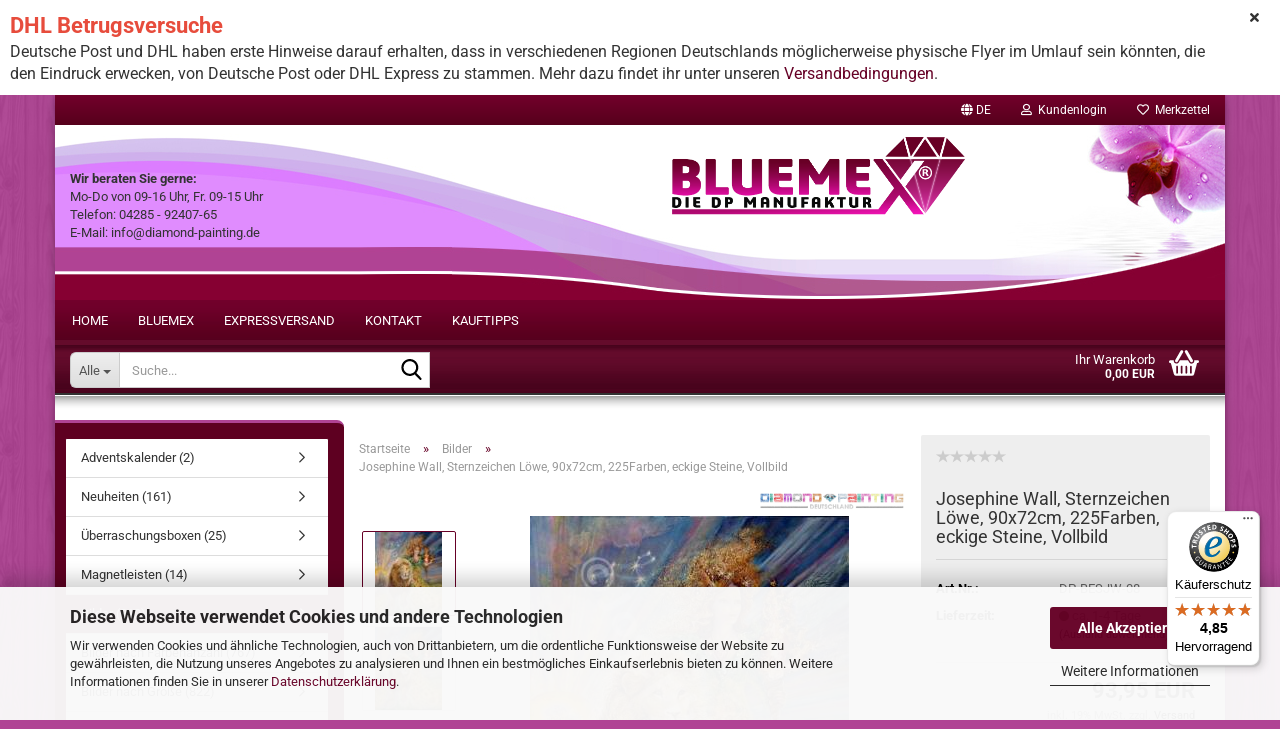

--- FILE ---
content_type: text/html; charset=utf-8
request_url: https://www.diamond-painting-deutschland.de/bilder/josephine-wall-sternzeichen-loewe-90x72cm-225farben-eckige-steine-vollbild.html
body_size: 30093
content:





	<!DOCTYPE html>
	<html xmlns="http://www.w3.org/1999/xhtml" dir="ltr" lang="de">
		
			<head>
				
					
					<!--

					=========================================================
					Shopsoftware by Gambio GmbH (c) 2005-2023 [www.gambio.de]
					=========================================================

					Gambio GmbH offers you highly scalable E-Commerce-Solutions and Services.
					The Shopsoftware is redistributable under the GNU General Public License (Version 2) [http://www.gnu.org/licenses/gpl-2.0.html].
					based on: E-Commerce Engine Copyright (c) 2006 xt:Commerce, created by Mario Zanier & Guido Winger and licensed under GNU/GPL.
					Information and contribution at http://www.xt-commerce.com

					=========================================================
					Please visit our website: www.gambio.de
					=========================================================

					-->
				

                
            <!-- Google tag (gtag.js) -->
                                            <script async
                        data-type="text/javascript"
                        data-src="https://www.googletagmanager.com/gtag/js?id=G-0FCFJQ10CV"
                        type="as-oil"
                        data-purposes="4"
                        data-managed="as-oil"></script>
                                        <script async
                data-type="text/javascript"
                type="as-oil"
                data-purposes="4"
                data-managed="as-oil">
            window.dataLayer = window.dataLayer || [];

            
            function gtag() {
                dataLayer.push(arguments);
            }
            
            gtag('js', new Date());

                        
                                                
            gtag('config', 'G-0FCFJQ10CV', {'debug_mode': true});
                        
                                    var gaDisableG0FCFJQ10CV = 'ga-disable-G-0FCFJQ10CV';
            
            			if (document.cookie.indexOf(gaDisableG0FCFJQ10CV + '=true') > -1) {
				window[gaDisableG0FCFJQ10CV] = true;
			}
			
			function gaOptOut() {
			    				document.cookie = gaDisableG0FCFJQ10CV + '=true; expires=Thu, 31 Dec 2099 23:59:59 UTC; path=/';
				window[gaDisableG0FCFJQ10CV] = true;
								console.log('Disabled Google-Analytics Tracking');
			}

			function gaOptout() {
				gaOptOut();
			}

			function checkGaOptOutAnchor() {
				if (location.hash.substr(1) === 'gaOptOut') {
					gaOptOut();
				}
			}

			checkGaOptOutAnchor();
			window.addEventListener('hashchange', checkGaOptOutAnchor);
            
        </script>
    

                    <meta name="google-site-verification" content="OereFa4PP18q8sSzasjlgcjJPnxAaEKUIJtuhUkLerk" />
                

				
					<meta name="viewport" content="width=device-width, initial-scale=1, minimum-scale=1.0" />
				

				
					<meta http-equiv="Content-Type" content="text/html; charset=utf-8" />
		<meta name="language" content="de" />
		<meta name="keywords" content="Diamond Painting, DIY, Vollbilder, große Motive, Eigene Herstellung, exclusive Motive, Eckige Steine, Runde Steine, Strass Steinchen, schnelle LIeferung, Deutschland, Bluemex, Blümchen Express, Harzsteine, eckige Strassteine" />
		<title>Diamond Painting Bilder aus Deutschland, schnelle Lieferung - Josephine Wall, Sternzeichen Löwe, 90x72cm, 225Farben, eckige Steine, Vollbild</title>
		<meta property="og:title" content="Josephine Wall, Sternzeichen L&ouml;we, 90x72cm, 225Farben, eckige Steine, Vollbild" />
		<meta property="og:site_name" content="Bluemex Diamond Painting Deutschland" />
		<meta property="og:locale" content="de_DE" />
		<meta property="og:type" content="product" />
		<meta property="og:description" content="Diamond Painting / Diamantmalerei mit eckigen Steinchen 


	Die Bilder werden mit Steinchen besetzt, dadurch werden tolle Lichteffekte erzeugt. Ein absoluter Blickfang entweder für Sich selbst, für die Familie oder liebe Freunde. Und das schö..." />
		<meta property="og:image" content="https://www.diamond-painting-deutschland.de/images/product_images/info_images/BESJW-08_L&ouml;we-_0.jpg" />
		<meta property="og:image" content="https://www.diamond-painting-deutschland.de/images/product_images/info_images/BESJW-08_L&ouml;we-2-_0.jpg" />
		<meta property="og:image" content="https://www.diamond-painting-deutschland.de/images/product_images/info_images/BESJW-08_L&ouml;we-3-.jpg" />
		<meta property="og:image" content="https://www.diamond-painting-deutschland.de/images/product_images/info_images/Tool-Set_20.jpg" />

				

								
									

				
					<base href="https://www.diamond-painting-deutschland.de/" />
				

				
											
							<link rel="shortcut icon" href="https://www.diamond-painting-deutschland.de/images/logos/favicon.ico" type="image/x-icon" />
						
									

				
									

				
											
							<link id="main-css" type="text/css" rel="stylesheet" href="public/theme/styles/system/main.min.css?bust=1770131156" />
						
									

				
					<meta name="robots" content="index,follow" />
		<link rel="canonical" href="https://www.diamond-painting-deutschland.de/bilder/josephine-wall-sternzeichen-loewe-90x72cm-225farben-eckige-steine-vollbild.html?language=de" />
		<meta property="og:url" content="https://www.diamond-painting-deutschland.de/bilder/josephine-wall-sternzeichen-loewe-90x72cm-225farben-eckige-steine-vollbild.html?language=de">
		<link rel="alternate" hreflang="x-default" href="https://www.diamond-painting-deutschland.de/bilder/josephine-wall-sternzeichen-loewe-90x72cm-225farben-eckige-steine-vollbild.html?language=de" />
		<link rel="alternate" hreflang="en" href="https://www.diamond-painting-deutschland.de/category-2/josephine-wall-zodiac-leo-90x72cm-225colours-square-stones-full-image.html?language=en" />
		<link rel="alternate" hreflang="de" href="https://www.diamond-painting-deutschland.de/bilder/josephine-wall-sternzeichen-loewe-90x72cm-225farben-eckige-steine-vollbild.html?language=de" />
		<!-- Google Tag Manager -->
<script>(function(w,d,s,l,i){w[l]=w[l]||[];w[l].push({'gtm.start':
new Date().getTime(),event:'gtm.js'});var f=d.getElementsByTagName(s)[0],
j=d.createElement(s),dl=l!='dataLayer'?'&l='+l:'';j.async=true;j.src=
'https://www.googletagmanager.com/gtm.js?id='+i+dl;f.parentNode.insertBefore(j,f);
})(window,document,'script','dataLayer','GTM-NXPLGPX');</script>
<!-- End Google Tag Manager --><script src="https://cdn.gambiohub.com/sdk/1.2.0/dist/bundle.js"></script><script>var payPalText = {"ecsNote":"Bitte w\u00e4hlen Sie ihre gew\u00fcnschte PayPal-Zahlungsweise.","paypalUnavailable":"PayPal steht f\u00fcr diese Transaktion im Moment nicht zur Verf\u00fcgung.","errorContinue":"weiter","continueToPayPal":"Weiter mit","errorCheckData":"Es ist ein Fehler aufgetreten. Bitte \u00fcberpr\u00fcfen Sie Ihre Eingaben."};var payPalButtonSettings = {"env":"live","commit":false,"style":{"label":"checkout","shape":"rect","color":"gold","layout":"vertical","tagline":false},"locale":"","fundingCardAllowed":true,"fundingELVAllowed":true,"fundingCreditAllowed":false,"createPaymentUrl":"https:\/\/www.diamond-painting-deutschland.de\/shop.php?do=PayPalHub\/CreatePayment&initiator=ecs","authorizedPaymentUrl":"https:\/\/www.diamond-painting-deutschland.de\/shop.php?do=PayPalHub\/AuthorizedPayment&initiator=ecs","checkoutUrl":"https:\/\/www.diamond-painting-deutschland.de\/shop.php?do=PayPalHub\/RedirectGuest","useVault":false,"jssrc":"https:\/\/www.paypal.com\/sdk\/js?client-id=AVEjCpwSc-e9jOY8dHKoTUckaKtPo0shiwe_T2rKtxp30K4TYGRopYjsUS6Qmkj6bILd7Nt72pbMWCXe&commit=false&intent=capture&components=buttons%2Cmarks%2Cmessages%2Cfunding-eligibility%2Cgooglepay%2Capplepay%2Ccard-fields&integration-date=2021-11-25&enable-funding=paylater&merchant-id=HJ4N4G8N69B7E&currency=EUR","partnerAttributionId":"GambioGmbH_Cart_Hub_PPXO","createOrderUrl":"https:\/\/www.diamond-painting-deutschland.de\/shop.php?do=PayPalHub\/CreateOrder&initiator=ecs","getOrderUrl":"https:\/\/www.diamond-painting-deutschland.de\/shop.php?do=PayPalHub\/GetOrder","approvedOrderUrl":"https:\/\/www.diamond-painting-deutschland.de\/shop.php?do=PayPalHub\/ApprovedOrder&initiator=ecs","paymentApproved":false,"developmentMode":false,"cartAmount":0};var jsShoppingCart = {"languageCode":"de","verifySca":"https:\/\/www.diamond-painting-deutschland.de\/shop.php?do=PayPalHub\/VerifySca","totalAmount":"0.00","currency":"EUR","env":"live","commit":false,"style":{"label":"checkout","shape":"rect","color":"gold","layout":"vertical","tagline":false},"locale":"","fundingCardAllowed":true,"fundingELVAllowed":true,"fundingCreditAllowed":false,"createPaymentUrl":"https:\/\/www.diamond-painting-deutschland.de\/shop.php?do=PayPalHub\/CreatePayment&initiator=ecs","authorizedPaymentUrl":"https:\/\/www.diamond-painting-deutschland.de\/shop.php?do=PayPalHub\/AuthorizedPayment&initiator=ecs","checkoutUrl":"https:\/\/www.diamond-painting-deutschland.de\/shop.php?do=PayPalHub\/RedirectGuest","useVault":false,"jssrc":"https:\/\/www.paypal.com\/sdk\/js?client-id=AVEjCpwSc-e9jOY8dHKoTUckaKtPo0shiwe_T2rKtxp30K4TYGRopYjsUS6Qmkj6bILd7Nt72pbMWCXe&commit=false&intent=capture&components=buttons%2Cmarks%2Cmessages%2Cfunding-eligibility%2Cgooglepay%2Capplepay%2Ccard-fields&integration-date=2021-11-25&enable-funding=paylater&merchant-id=HJ4N4G8N69B7E&currency=EUR","partnerAttributionId":"GambioGmbH_Cart_Hub_PPXO","createOrderUrl":"https:\/\/www.diamond-painting-deutschland.de\/shop.php?do=PayPalHub\/CreateOrder&initiator=ecs","getOrderUrl":"https:\/\/www.diamond-painting-deutschland.de\/shop.php?do=PayPalHub\/GetOrder","approvedOrderUrl":"https:\/\/www.diamond-painting-deutschland.de\/shop.php?do=PayPalHub\/ApprovedOrder&initiator=ecs","paymentApproved":false,"developmentMode":false,"cartAmount":0};var payPalBannerSettings = {"useVault":false,"jssrc":"https:\/\/www.paypal.com\/sdk\/js?client-id=AVEjCpwSc-e9jOY8dHKoTUckaKtPo0shiwe_T2rKtxp30K4TYGRopYjsUS6Qmkj6bILd7Nt72pbMWCXe&commit=false&intent=capture&components=buttons%2Cmarks%2Cmessages%2Cfunding-eligibility%2Cgooglepay%2Capplepay%2Ccard-fields&integration-date=2021-11-25&enable-funding=paylater&merchant-id=HJ4N4G8N69B7E&currency=EUR","partnerAttributionId":"GambioGmbH_Cart_Hub_PPXO","positions":{"cartBottom":{"placement":"cart","style":{"layout":"flex","logo":{"type":"primary"},"text":{"color":"black"},"color":"blue","ratio":"1x1"}},"product":{"placement":"product","style":{"layout":"none","logo":{"type":"primary"},"text":{"color":"black"},"color":"blue","ratio":"1x1"}}},"currency":"EUR","cartAmount":0,"productsPrice":93.95};</script><script id="paypalconsent" type="application/json">{"purpose_id":null}</script><script src="GXModules/Gambio/Hub/Shop/Javascript/PayPalLoader.js?v=1754989781" async></script><link rel="stylesheet" href="https://cdn.gambiohub.com/sdk/1.2.0/dist/css/gambio_hub.css">
				
    

				
									
			</head>
		
		
			<body class="page-product-info"
				  data-gambio-namespace="https://www.diamond-painting-deutschland.de/public/theme/javascripts/system"
				  data-jse-namespace="https://www.diamond-painting-deutschland.de/JSEngine/build"
				  data-gambio-controller="initialize"
				  data-gambio-widget="input_number responsive_image_loader transitions image_maps modal history dropdown core_workarounds anchor"
				  data-input_number-separator=","
					>

				
					
				

				
									

				
									
		




	



	
		<div id="outer-wrapper" class="topbar-active">
			
				<header id="header" class="navbar">
					
	





	<div id="topbar-container">
						
		
					

		
			<div class="navbar-topbar">
				
					<nav data-gambio-widget="menu link_crypter" data-menu-switch-element-position="false" data-menu-events='{"desktop": ["click"], "mobile": ["click"]}' data-menu-ignore-class="dropdown-menu">
						<ul class="nav navbar-nav navbar-right" data-menu-replace="partial">

                            <li class="navbar-topbar-item">
                                <ul id="secondaryNavigation" class="nav navbar-nav ignore-menu">
                                                                    </ul>

                                <script id="secondaryNavigation-menu-template" type="text/mustache">
                                    
                                        <ul id="secondaryNavigation" class="nav navbar-nav">
                                            <li v-for="(item, index) in items" class="navbar-topbar-item hidden-xs content-manager-item">
                                                <a href="javascript:;" :title="item.title" @click="goTo(item.content)">
                                                    <span class="fa fa-arrow-circle-right visble-xs-block"></span>
                                                    {{item.title}}
                                                </a>
                                            </li>
                                        </ul>
                                    
                                </script>
                            </li>

							
															

							
															

							
															

							
															

							
															

															<li class="dropdown navbar-topbar-item first">

									
																					
												<a href="#" aria-label="Sprache auswählen" title="Sprache auswählen" class="dropdown-toggle" data-toggle-hover="dropdown" role="button">

													
														<span class="language-code hidden-xs">
																															
																	<span class="fa fa-globe"></span>
																
																														de
														</span>
													

													
														<span class="visible-xs-block">
																															
																	<span class="fa fa-globe"></span>
																
																														&nbsp;Sprache
														</span>
													
												</a>
											
																			

									<ul class="level_2 dropdown-menu ignore-menu arrow-top">
										<li class="arrow"></li>
										<li>
											
												<form action="/bilder/josephine-wall-sternzeichen-loewe-90x72cm-225farben-eckige-steine-vollbild.html" method="POST" class="form-horizontal">

													
																													
																<div class="form-group">
																	<label style="display: inline">Sprache auswählen
																	    
	<select name="language" class="form-control">
					
				<option value="de" selected="selected">Deutsch</option>
			
					
				<option value="en">English</option>
			
			</select>

                                                                    </label>
																</div>
															
																											

													
																											

													
																													
																<div class="form-group">
																	<label style="display: inline">Lieferland
																	    
	<select name="switch_country" class="form-control">
					
				<option value="AU" >Australien</option>
			
					
				<option value="BE" >Belgien</option>
			
					
				<option value="BG" >Bulgarien</option>
			
					
				<option value="DE" selected>Deutschland</option>
			
					
				<option value="DK" >Dänemark</option>
			
					
				<option value="EE" >Estland</option>
			
					
				<option value="FI" >Finnland</option>
			
					
				<option value="FR" >Frankreich</option>
			
					
				<option value="GR" >Griechenland</option>
			
					
				<option value="IE" >Irland</option>
			
					
				<option value="IT" >Italien</option>
			
					
				<option value="CA" >Kanada</option>
			
					
				<option value="HR" >Kroatien</option>
			
					
				<option value="LV" >Lettland</option>
			
					
				<option value="LT" >Litauen</option>
			
					
				<option value="LU" >Luxemburg</option>
			
					
				<option value="MT" >Malta</option>
			
					
				<option value="MX" >Mexiko</option>
			
					
				<option value="NL" >Niederlande</option>
			
					
				<option value="NO" >Norwegen</option>
			
					
				<option value="AT" >Österreich</option>
			
					
				<option value="PL" >Polen</option>
			
					
				<option value="PT" >Portugal</option>
			
					
				<option value="RO" >Rumänien</option>
			
					
				<option value="SE" >Schweden</option>
			
					
				<option value="CH" >Schweiz</option>
			
					
				<option value="SK" >Slowakei (Slowakische Republik)</option>
			
					
				<option value="SI" >Slowenien</option>
			
					
				<option value="ES" >Spanien</option>
			
					
				<option value="CZ" >Tschechische Republik</option>
			
					
				<option value="HU" >Ungarn</option>
			
					
				<option value="US" >Vereinigte Staaten von Amerika</option>
			
					
				<option value="GB" >Vereinigtes Königreich</option>
			
					
				<option value="CY" >Zypern</option>
			
			</select>

                                                                    </label>
																</div>
															
																											

													
														<div class="dropdown-footer row">
															<input type="submit" class="btn btn-primary btn-block" value="Speichern" title="Speichern" />
														</div>
													

													

												</form>
											
										</li>
									</ul>
								</li>
							
							
																	
										<li class="dropdown navbar-topbar-item">
											<a title="Anmeldung" href="/bilder/josephine-wall-sternzeichen-loewe-90x72cm-225farben-eckige-steine-vollbild.html#" class="dropdown-toggle" data-toggle-hover="dropdown" role="button" aria-label="Kundenlogin">
												
																											
															<span class="fa fa-user-o"></span>
														
																									

												&nbsp;Kundenlogin
											</a>
											




	<ul class="dropdown-menu dropdown-menu-login arrow-top">
		
			<li class="arrow"></li>
		
		
		
			<li class="dropdown-header hidden-xs">Kundenlogin</li>
		
		
		
			<li>
				<form action="https://www.diamond-painting-deutschland.de/login.php?action=process" method="post" class="form-horizontal">
					<input type="hidden" name="return_url" value="https://www.diamond-painting-deutschland.de/bilder/josephine-wall-sternzeichen-loewe-90x72cm-225farben-eckige-steine-vollbild.html">
					<input type="hidden" name="return_url_hash" value="51c16a45ae1b1e8f0f7004ffb6aa5265ea0ec44b4b5467801f7215bdb48e3b44">
					
						<div class="form-group">
                            <label for="box-login-dropdown-login-username" class="form-control sr-only">E-Mail</label>
							<input autocomplete="username" type="email" id="box-login-dropdown-login-username" class="form-control" placeholder="E-Mail" name="email_address" />
						</div>
					
					
                        <div class="form-group password-form-field" data-gambio-widget="show_password">
                            <label for="box-login-dropdown-login-password" class="form-control sr-only">Passwort</label>
                            <input autocomplete="current-password" type="password" id="box-login-dropdown-login-password" class="form-control" placeholder="Passwort" name="password" />
                            <button class="btn show-password hidden" type="button">
                                <i class="fa fa-eye" aria-hidden="true"></i>
                                <span class="sr-only">Toggle Password View</span>
                            </button>
                        </div>
					
					
						<div class="dropdown-footer row">
							
	
								
									<input type="submit" class="btn btn-primary btn-block" value="Anmelden" />
								
								<ul>
									
										<li>
											<a title="Konto erstellen" href="https://www.diamond-painting-deutschland.de/shop.php?do=CreateRegistree">
												Konto erstellen
											</a>
										</li>
									
									
										<li>
											<a title="Passwort vergessen?" href="https://www.diamond-painting-deutschland.de/password_double_opt.php">
												Passwort vergessen?
											</a>
										</li>
									
								</ul>
							
	

	
						</div>
					
				</form>
			</li>
		
	</ul>


										</li>
									
															

							
																	
										<li class="navbar-topbar-item">
											<a href="https://www.diamond-painting-deutschland.de/wish_list.php" title="Merkzettel anzeigen" aria-label="Merkzettel">
												
																											
															<span class="fa fa-heart-o"></span>
														
																									

												&nbsp;Merkzettel
											</a>
										</li>
									
															

							
						</ul>
					</nav>
				
			</div>
		
	</div>




	<div class="inside">

		<div class="row">

		
												
			<div class="navbar-header" data-gambio-widget="mobile_menu">
									
							
		<div id="navbar-brand" class="navbar-brand">
			<a href="https://www.diamond-painting-deutschland.de/" title="Bluemex Diamond Painting Deutschland">
				<img id="main-header-logo" class="img-responsive" src="https://www.diamond-painting-deutschland.de/images/logos/logo-canvas_logo.png" alt="Bluemex Diamond Painting Deutschland-Logo">
			</a>
		</div>
	
					
								
					
	
	
			
	
		<button type="button" class="navbar-toggle" aria-label="navigationbar toggle button" data-mobile_menu-target="#categories .navbar-collapse"
		        data-mobile_menu-body-class="categories-open" data-mobile_menu-toggle-content-visibility>
			<img src="public/theme/images/svgs/bars.svg" class="gx-menu svg--inject" alt="menu bars icon">
		</button>
	
	
	
		<button type="button" class="navbar-toggle cart-icon" data-mobile_menu-location="shopping_cart.php">
			<img src="public/theme/images/svgs/basket.svg" class="gx-cart-basket svg--inject" alt="shopping cart icon">
			<span class="cart-products-count hidden">
				0
			</span>
		</button>
	
	
			
			<button type="button" class="navbar-toggle" aria-label="searchbar toggle button" data-mobile_menu-target=".navbar-search" data-mobile_menu-body-class="search-open"
					data-mobile_menu-toggle-content-visibility>
				<img src="public/theme/images/svgs/search.svg" class="gx-search svg--inject" alt="search icon">
			</button>
		
	
				
			</div>
		

		

		
							
					
	<div class="custom-container">
		
			<div class="inside">
				
											
							<b>Wir beraten Sie gerne:</b><br />
Mo-Do von 09-16 Uhr, Fr. 09-15 Uhr<br />
Telefon: 04285 - 92407-65<br />
E-Mail: info@diamond-painting.de
						
									
			</div>
		
	</div>
				
					

		

		</div>

	</div>


	
		<div class="topbar-notification"
		     style="background-color: #ffffff;"
		     data-gambio-widget="notifications">
			<span class="notification-content">
				<span style="font-size:22px;"><strong><span style="color:#e74c3c;">DHL Betrugsversuche</span></strong></span><br />
<span style="font-size:16px;">Deutsche Post und DHL haben erste Hinweise darauf erhalten, dass in verschiedenen Regionen Deutschlands m&ouml;glicherweise physische Flyer im Umlauf sein k&ouml;nnten, die den Eindruck erwecken, von Deutsche Post oder DHL Express zu stammen. Mehr dazu findet ihr unter unseren <a href="https://www.diamond-painting-deutschland.de/info/Versand-und-Zahlungsbedingungen-payment-terms-shipping-costs.html" target="_blank">Versandbedingungen</a>.</span>
			</span>
			<span class="fa-stack hide-topbar-notification">
				<i class="fa fa-circle fa-inverse fa-stack-2x"></i>
				<i class="fa fa-close fa-stack-1x"></i>
			</span>
		</div>
	







	<noscript>
		<div class="alert alert-danger noscript-notice" role="alert">
			JavaScript ist in Ihrem Browser deaktiviert. Aktivieren Sie JavaScript, um alle Funktionen des Shops nutzen und alle Inhalte sehen zu können.
		</div>
	</noscript>



			



	
					
				<div id="categories">
					<div class="navbar-collapse collapse">
						
							<nav class="navbar-default navbar-categories " data-gambio-widget="menu">
								
									<ul class="level-1 nav navbar-nav">
																					
												<li class="level-1-child topmenu-content" data-id="top_custom-0">
													
														<a class="dropdown-toggle" href="https://www.diamond-painting-deutschland.de/" target="_top" title="Home">
															Home
														</a>
													
												</li>
											
																					
												<li class="level-1-child topmenu-content" data-id="top_custom-1">
													
														<a class="dropdown-toggle" href="https://www.diamond-painting-deutschland.de/info/willkommen-bei-bluemex-dem-bluemchen-express.html" target="" title="BLUEMEX">
															BLUEMEX
														</a>
													
												</li>
											
																					
												<li class="level-1-child topmenu-content" data-id="top_custom-2">
													
														<a class="dropdown-toggle" href="https://www.diamond-painting-deutschland.de/info/expressversand-mit-dhl.html" target="" title="Expressversand">
															Expressversand
														</a>
													
												</li>
											
																					
												<li class="level-1-child topmenu-content" data-id="top_custom-3">
													
														<a class="dropdown-toggle" href="https://www.diamond-painting-deutschland.de/info/kontakt-diamond-painting-deutschland.html" target="" title="Kontakt">
															Kontakt
														</a>
													
												</li>
											
																					
												<li class="level-1-child topmenu-content" data-id="top_custom-4">
													
														<a class="dropdown-toggle" href="https://www.diamond-painting-deutschland.de/info/kauftipps-diamond-painting.html" target="" title="Kauftipps ">
															Kauftipps 
														</a>
													
												</li>
											
																				
										
											<li class="dropdown dropdown-more" style="display: none">
												
													<a class="dropdown-toggle" href="#" title="">
														Weitere
													</a>
												
												
													<ul class="level-2 dropdown-menu ignore-menu"></ul>
												
											</li>
										
									</ul>
								
							</nav>
						
					</div>
				</div>
			
			


	

<div id="toolbox" class="clr">
    <div id="toolbox_inner">
    		






	<div class="navbar-search collapse">

		
						<p class="navbar-search-header dropdown-header">Suche</p>
		

		
			<form role="search" action="advanced_search_result.php" method="get" data-gambio-widget="live_search">

				<div class="navbar-search-input-group input-group">
					<div class="navbar-search-input-group-btn input-group-btn custom-dropdown" data-dropdown-trigger-change="false" data-dropdown-trigger-no-change="false">

						
							<button aria-label="Suche..." type="button" class="btn btn-default dropdown-toggle" data-toggle="dropdown" aria-haspopup="true" aria-expanded="false">
								<span class="dropdown-name">Alle</span> <span class="caret"></span>
							</button>
						

						
															
									<ul class="dropdown-menu">
																				
												<li><a href="#" data-rel="0">Alle</a></li>
											
																							
													<li><a href="#" data-rel="116">Neuheiten</a></li>
												
																							
													<li><a href="#" data-rel="235">Überraschungsboxen</a></li>
												
																							
													<li><a href="#" data-rel="249">Adventskalender</a></li>
												
																							
													<li><a href="#" data-rel="246">Magnetleisten</a></li>
												
																							
													<li><a href="#" data-rel="2">Bilder</a></li>
												
																							
													<li><a href="#" data-rel="129">Bilder nach Größe</a></li>
												
																							
													<li><a href="#" data-rel="198">Bilder nach Farbenanzahl</a></li>
												
																							
													<li><a href="#" data-rel="46">Bilder nach Thema</a></li>
												
																							
													<li><a href="#" data-rel="223">Vorlagen ohne Steine</a></li>
												
																							
													<li><a href="#" data-rel="234">Leinwand-Druck</a></li>
												
																							
													<li><a href="#" data-rel="36">Anfänger / Beginner</a></li>
												
																							
													<li><a href="#" data-rel="65">Bilder mit Leuchtsteinen</a></li>
												
																							
													<li><a href="#" data-rel="124">Bilder mit AB Steinen</a></li>
												
																							
													<li><a href="#" data-rel="31">Bilder mit LED Beleuchtung</a></li>
												
																							
													<li><a href="#" data-rel="227">Motive für Kinder</a></li>
												
																							
													<li><a href="#" data-rel="96">Bilder auf Keilrahmen gespannt</a></li>
												
																							
													<li><a href="#" data-rel="29">Bilder mit eckigen Steinen</a></li>
												
																							
													<li><a href="#" data-rel="30">Bilder mit runden Steinen</a></li>
												
																							
													<li><a href="#" data-rel="28">Bilder mit runden Strass Steinen</a></li>
												
																							
													<li><a href="#" data-rel="84">Bilder mit eckigen Strass Steinen</a></li>
												
																							
													<li><a href="#" data-rel="38">Bilder aus eigener Herstellung</a></li>
												
																							
													<li><a href="#" data-rel="32">Bilder der Josephine Wall Kollektion</a></li>
												
																							
													<li><a href="#" data-rel="51">Bilder der Schim Schimmel Kollektion</a></li>
												
																							
													<li><a href="#" data-rel="83">Bilder der Sarah Richter Kollektion</a></li>
												
																							
													<li><a href="#" data-rel="79">Bilder der Howard Robinson Kollektion</a></li>
												
																							
													<li><a href="#" data-rel="82">Bilder der Anne Stokes Kollektion</a></li>
												
																							
													<li><a href="#" data-rel="108">Bilder der Color out of Place Kollektion</a></li>
												
																							
													<li><a href="#" data-rel="109">Bilder der Midjourney A.i Art Kollektion</a></li>
												
																							
													<li><a href="#" data-rel="111">Bilder der Jonna Hyttinen Kollektion</a></li>
												
																							
													<li><a href="#" data-rel="225">Bilder der Karen Landsmann Kollektion</a></li>
												
																							
													<li><a href="#" data-rel="250">Bilder der Michaela Klimes Kollektion</a></li>
												
																							
													<li><a href="#" data-rel="57">Bilder der DrakeTurtle Kollektion</a></li>
												
																							
													<li><a href="#" data-rel="37">Crystal Art by Craft Buddy</a></li>
												
																							
													<li><a href="#" data-rel="39">Bilder von Disney</a></li>
												
																							
													<li><a href="#" data-rel="219">Harry Potter</a></li>
												
																							
													<li><a href="#" data-rel="220">Star Wars</a></li>
												
																							
													<li><a href="#" data-rel="221">Marvel</a></li>
												
																							
													<li><a href="#" data-rel="222">DC Comics</a></li>
												
																							
													<li><a href="#" data-rel="43">Weihnachten</a></li>
												
																							
													<li><a href="#" data-rel="95">Valentinstag</a></li>
												
																							
													<li><a href="#" data-rel="126">Ostern</a></li>
												
																							
													<li><a href="#" data-rel="226">Halloween / Herbstmotive</a></li>
												
																							
													<li><a href="#" data-rel="33">Karten, Anhänger, Sticker und mehr zum Painten</a></li>
												
																							
													<li><a href="#" data-rel="40">Geschenkgutscheine</a></li>
												
																							
													<li><a href="#" data-rel="42">Rasterleinwände</a></li>
												
																							
													<li><a href="#" data-rel="10">Klebefolie, beidseitig</a></li>
												
																							
													<li><a href="#" data-rel="41">Steine</a></li>
												
																							
													<li><a href="#" data-rel="8">Etiketten</a></li>
												
																							
													<li><a href="#" data-rel="9">Aufbewahrung</a></li>
												
																							
													<li><a href="#" data-rel="3">Zubehör</a></li>
												
																														</ul>
								
													

						
															
                                    <label for="top-search-button-categories-id" class="sr-only">Alle</label>
									<select id="top-search-button-categories-id" name="categories_id">
										<option value="0">Alle</option>
																																	
													<option value="116">Neuheiten</option>
												
																							
													<option value="235">Überraschungsboxen</option>
												
																							
													<option value="249">Adventskalender</option>
												
																							
													<option value="246">Magnetleisten</option>
												
																							
													<option value="2">Bilder</option>
												
																							
													<option value="129">Bilder nach Größe</option>
												
																							
													<option value="198">Bilder nach Farbenanzahl</option>
												
																							
													<option value="46">Bilder nach Thema</option>
												
																							
													<option value="223">Vorlagen ohne Steine</option>
												
																							
													<option value="234">Leinwand-Druck</option>
												
																							
													<option value="36">Anfänger / Beginner</option>
												
																							
													<option value="65">Bilder mit Leuchtsteinen</option>
												
																							
													<option value="124">Bilder mit AB Steinen</option>
												
																							
													<option value="31">Bilder mit LED Beleuchtung</option>
												
																							
													<option value="227">Motive für Kinder</option>
												
																							
													<option value="96">Bilder auf Keilrahmen gespannt</option>
												
																							
													<option value="29">Bilder mit eckigen Steinen</option>
												
																							
													<option value="30">Bilder mit runden Steinen</option>
												
																							
													<option value="28">Bilder mit runden Strass Steinen</option>
												
																							
													<option value="84">Bilder mit eckigen Strass Steinen</option>
												
																							
													<option value="38">Bilder aus eigener Herstellung</option>
												
																							
													<option value="32">Bilder der Josephine Wall Kollektion</option>
												
																							
													<option value="51">Bilder der Schim Schimmel Kollektion</option>
												
																							
													<option value="83">Bilder der Sarah Richter Kollektion</option>
												
																							
													<option value="79">Bilder der Howard Robinson Kollektion</option>
												
																							
													<option value="82">Bilder der Anne Stokes Kollektion</option>
												
																							
													<option value="108">Bilder der Color out of Place Kollektion</option>
												
																							
													<option value="109">Bilder der Midjourney A.i Art Kollektion</option>
												
																							
													<option value="111">Bilder der Jonna Hyttinen Kollektion</option>
												
																							
													<option value="225">Bilder der Karen Landsmann Kollektion</option>
												
																							
													<option value="250">Bilder der Michaela Klimes Kollektion</option>
												
																							
													<option value="57">Bilder der DrakeTurtle Kollektion</option>
												
																							
													<option value="37">Crystal Art by Craft Buddy</option>
												
																							
													<option value="39">Bilder von Disney</option>
												
																							
													<option value="219">Harry Potter</option>
												
																							
													<option value="220">Star Wars</option>
												
																							
													<option value="221">Marvel</option>
												
																							
													<option value="222">DC Comics</option>
												
																							
													<option value="43">Weihnachten</option>
												
																							
													<option value="95">Valentinstag</option>
												
																							
													<option value="126">Ostern</option>
												
																							
													<option value="226">Halloween / Herbstmotive</option>
												
																							
													<option value="33">Karten, Anhänger, Sticker und mehr zum Painten</option>
												
																							
													<option value="40">Geschenkgutscheine</option>
												
																							
													<option value="42">Rasterleinwände</option>
												
																							
													<option value="10">Klebefolie, beidseitig</option>
												
																							
													<option value="41">Steine</option>
												
																							
													<option value="8">Etiketten</option>
												
																							
													<option value="9">Aufbewahrung</option>
												
																							
													<option value="3">Zubehör</option>
												
																														</select>
								
													

					</div>
					<input type="text" id="search-field-input" name="keywords" placeholder="Suche..." class="form-control search-input" autocomplete="off" />
					
					<button aria-label="Suche..." type="submit" class="form-control-feedback">
						<img src="public/theme/images/svgs/search.svg" class="gx-search-input svg--inject" alt="search icon">
					</button>
					

                    <label for="search-field-input" class="control-label sr-only">Suche...</label>
					

				</div>


									<input type="hidden" value="1" name="inc_subcat" />
				
				
					<div class="navbar-search-footer visible-xs-block">
						
							<button class="btn btn-primary btn-block" type="submit">
								Suche...
							</button>
						
						
							<a href="advanced_search.php" class="btn btn-default btn-block" title="Erweiterte Suche">
								Erweiterte Suche
							</a>
						
					</div>
				

				<div class="search-result-container"></div>

			</form>
		
	</div>


	    
    		


	<nav id="cart-container" class="navbar-cart" data-gambio-widget="menu cart_dropdown" data-menu-switch-element-position="false">
		
			<ul class="cart-container-inner">
				
					<li>
						<a href="https://www.diamond-painting-deutschland.de/shopping_cart.php" class="dropdown-toggle">
							
								<img src="public/theme/images/svgs/basket.svg" alt="shopping cart icon" class="gx-cart-basket svg--inject">
								<span class="cart">
									Ihr Warenkorb<br />
									<span class="products">
										0,00 EUR
									</span>
								</span>
							
							
																	<span class="cart-products-count hidden">
										
									</span>
															
						</a>

						
							



	<ul class="dropdown-menu arrow-top cart-dropdown cart-empty">
		
			<li class="arrow"></li>
		
	
		
					
	
		
            <input type="hidden" id="ga4-view-cart-json" value=""/>
        <script async
                data-type="text/javascript"
                type="as-oil"
                data-purposes="4"
                data-managed="as-oil">
            function ga4ViewCart() {
                const data = document.getElementById('ga4-view-cart-json');

                if (data && data.value.length) {
                    gtag('event', 'view_cart', JSON.parse(data.value));
                }
            }
        </script>
    
			<li class="cart-dropdown-inside">
		
				
									
				
									
						<div class="cart-empty">
							Sie haben noch keine Artikel in Ihrem Warenkorb.
						</div>
					
								
			</li>
		
	</ul>
						
					</li>
				
			</ul>
		
	</nav>

	    
    </div>
</div>

				</header>
			
<div class="spacer"></div>       


			
				
				

			
				<div id="wrapper">
					<div class="row">

						
							<div id="main">
								<div class="main-inside">
									
										
	
			<script type="application/ld+json">{"@context":"https:\/\/schema.org","@type":"BreadcrumbList","itemListElement":[{"@type":"ListItem","position":1,"name":"Startseite","item":"https:\/\/www.diamond-painting-deutschland.de\/"},{"@type":"ListItem","position":2,"name":"Bilder","item":"https:\/\/www.diamond-painting-deutschland.de\/bilder\/"},{"@type":"ListItem","position":3,"name":"Josephine Wall, Sternzeichen L\u00f6we, 90x72cm, 225Farben, eckige Steine, Vollbild","item":"https:\/\/www.diamond-painting-deutschland.de\/bilder\/josephine-wall-sternzeichen-loewe-90x72cm-225farben-eckige-steine-vollbild.html"}]}</script>
	    
		<div id="breadcrumb_navi">
            				<span class="breadcrumbEntry">
													<a href="https://www.diamond-painting-deutschland.de/" class="headerNavigation" >
								<span aria-label="Startseite">Startseite</span>
							</a>
											</span>
                <span class="breadcrumbSeparator"> &raquo; </span>            				<span class="breadcrumbEntry">
													<a href="https://www.diamond-painting-deutschland.de/bilder/" class="headerNavigation" >
								<span aria-label="Bilder">Bilder</span>
							</a>
											</span>
                <span class="breadcrumbSeparator"> &raquo; </span>            				<span class="breadcrumbEntry">
													<span aria-label="Josephine Wall, Sternzeichen Löwe, 90x72cm, 225Farben, eckige Steine, Vollbild">Josephine Wall, Sternzeichen Löwe, 90x72cm, 225Farben, eckige Steine, Vollbild</span>
                        					</span>
                            		</div>
    


									

									
										<div id="shop-top-banner">
																					</div>
									

									
    
	    
    
        




	
		
	

			<script type="application/ld+json">
			{"@context":"http:\/\/schema.org","@type":"Product","name":"Josephine Wall, Sternzeichen L\u00f6we, 90x72cm, 225Farben, eckige Steine, Vollbild","description":"Diamond Painting \/ Diamantmalerei mit eckigen Steinchen&nbsp;      \tDie Bilder werden mit Steinchen besetzt, dadurch werden tolle Lichteffekte erzeugt. Ein absoluter Blickfang entweder f&uuml;r Sich selbst, f&uuml;r die Familie oder liebe Freunde. Und das sch&ouml;nste daran ist, Sie selbst haben dieses Kunstwerk erschaffen.  \t  \tDieses Bild wurde von uns in Deutschland hergestellt. Wir erstellen selbst die Vorlage, drucken auf hochwertiger Leinwand und bekleben diese dann mit doppelseitiger Klebefolie. Auf diese Folie setzten Sie dann mit einem Diamond Painting Stift die kleinen Steinchen. Es handelt sich um ein Vollbild, die unten angegebene Gr&ouml;&szlig;e ist die zu beklebende Fl&auml;che. Und die Leinwand ist entsprechend etwas gr&ouml;&szlig;er.      Josephine Wall - Exlusive Diamond Painting Bilder mit vielen Farben      \tWir bieten Ihnen ab sofort Exclusiv Diamond Painting Bilder, erstellt aus den Kunstwerken von Josephine Wall an. Die Bilder sind etwas f&uuml;r Fortgeschrittene Painter, sie sind relativ gro&szlig; und sehr farbenfroh. Daher haben die Bilder dann auch gerne mal um die 250-350 verschiedene Farben.  \t  \tWenn Sie bei uns bestellen, bekommen Sie alles um sofort mit ihrem neuen Bild zu starten. Sie erhalten eine bedruckte Leinwand mit Ihrem bestelltem Motiv und beklebt mit einer speziellen Klebefolie. Es ist wichtig, dass die Schutzfolie immer nur in kleinen Abschnitten gel&ouml;st und dann die Steine gesetzt wird, damit die Klebefl&auml;che nicht staubig wird.      Im Set enthalten:      \tJosephine Wall - Sternzeichen L&ouml;we  \tBedruckte Leinwand mit aufgebrachter Klebefolie,Bildgr&ouml;&szlig;e (zu beklebende Fl&auml;che) ca. 90x72cm, Vollbild, 225 Farben  \tAlle Steine die Sie ben&ouml;tigen, Form: eckig Durchmesser: ca. 2,5mm  \tEin kleines Schiffchen zur erleichterter Aufnahme der Steinchen  \tEin spezieller Stift mit Wachs zur Aufnahme und Setzen der Steinchen  \tEine Pinzette zum Setzen, aber auch Entfernen von falsch gesetzten Steinchen  \tDieses Bild ist aus eigener Herstellung in Deutschland      Legende  Hier finden Sie kostenlos die passende Legende zu dem Bild.","image":["https:\/\/www.diamond-painting-deutschland.de\/images\/product_images\/info_images\/BESJW-08_L\u00f6we-_0.jpg","https:\/\/www.diamond-painting-deutschland.de\/images\/product_images\/info_images\/BESJW-08_L\u00f6we-2-_0.jpg","https:\/\/www.diamond-painting-deutschland.de\/images\/product_images\/info_images\/BESJW-08_L\u00f6we-3-.jpg","https:\/\/www.diamond-painting-deutschland.de\/images\/product_images\/info_images\/Tool-Set_20.jpg"],"url":"https:\/\/www.diamond-painting-deutschland.de\/bilder\/josephine-wall-sternzeichen-loewe-90x72cm-225farben-eckige-steine-vollbild.html","itemCondition":"NewCondition","offers":{"@type":"Offer","availability":"InStock","price":"93.95","priceCurrency":"EUR","priceSpecification":{"@type":"http:\/\/schema.org\/PriceSpecification","price":"93.95","priceCurrency":"EUR","valueAddedTaxIncluded":true},"url":"https:\/\/www.diamond-painting-deutschland.de\/bilder\/josephine-wall-sternzeichen-loewe-90x72cm-225farben-eckige-steine-vollbild.html","priceValidUntil":"2100-01-01 00:00:00","gtin13":"4061951645814"},"model":"DP-BESJW-08","sku":"DP-BESJW-08","gtin13":"4061951645814","manufacturer":{"@type":"Organization","name":"Diamond-Painting.de"},"mpn":"DP-BESJW-08"}
		</script>
		<div class="product-info product-info-default row">
		
		
			<div id="product_image_layer">
			
	<div class="product-info-layer-image">
		<div class="product-info-image-inside">
										


    		<script>
            
            window.addEventListener('DOMContentLoaded', function(){
				$.extend(true, $.magnificPopup.defaults, { 
					tClose: 'Schlie&szlig;en (Esc)', // Alt text on close button
					tLoading: 'L&auml;dt...', // Text that is displayed during loading. Can contain %curr% and %total% keys
					
					gallery: { 
						tPrev: 'Vorgänger (Linke Pfeiltaste)', // Alt text on left arrow
						tNext: 'Nachfolger (Rechte Pfeiltaste)', // Alt text on right arrow
						tCounter: '%curr% von %total%' // Markup for "1 of 7" counter
						
					}
				});
			});
            
		</script>
    



	
			
	
	<div>
		<div id="product-info-layer-image" class="swiper-container" data-gambio-_widget="swiper" data-swiper-target="" data-swiper-controls="#product-info-layer-thumbnails" data-swiper-slider-options='{"breakpoints": [], "initialSlide": 0, "pagination": ".js-product-info-layer-image-pagination", "nextButton": ".js-product-info-layer-image-button-next", "prevButton": ".js-product-info-layer-image-button-prev", "effect": "fade", "autoplay": null, "initialSlide": ""}' >
			<div class="swiper-wrapper" >
			
				
											
															
																	

								
																			
																					
																	

								
									
			<div class="swiper-slide" >
				<div class="swiper-slide-inside ">
									
						<img class="img-responsive"
                                loading="lazy"
																								src="images/product_images/popup_images/BESJW-08_Löwe-_0.jpg"
								 alt="Josephine Wall, Sternzeichen Löwe, 90x72cm, 225Farben, eckige Steine, Vollbild"								 title="Josephine Wall, Sternzeichen Löwe, 90x72cm, 225Farben, eckige Steine, Vollbild"								 data-magnifier-src="images/product_images/original_images/BESJW-08_Löwe-_0.jpg"						/>
					
							</div>
			</div>
	
								
															
																	

								
																			
																					
																	

								
									
			<div class="swiper-slide"  data-index="1">
				<div class="swiper-slide-inside ">
									
						<img class="img-responsive"
                                loading="lazy"
																								src="images/product_images/popup_images/BESJW-08_Löwe-2-_0.jpg"
								 alt="Josephine Wall, Sternzeichen Löwe, 90x72cm, 225Farben, eckige Steine, Vollbild"								 title="Josephine Wall, Sternzeichen Löwe, 90x72cm, 225Farben, eckige Steine, Vollbild"								 data-magnifier-src="images/product_images/original_images/BESJW-08_Löwe-2-_0.jpg"						/>
					
							</div>
			</div>
	
								
															
																	

								
																			
																					
																	

								
									
			<div class="swiper-slide"  data-index="2">
				<div class="swiper-slide-inside ">
									
						<img class="img-responsive"
                                loading="lazy"
																								src="images/product_images/popup_images/BESJW-08_Löwe-3-.jpg"
								 alt="Josephine Wall, Sternzeichen Löwe, 90x72cm, 225Farben, eckige Steine, Vollbild"								 title="Josephine Wall, Sternzeichen Löwe, 90x72cm, 225Farben, eckige Steine, Vollbild"								 data-magnifier-src="images/product_images/original_images/BESJW-08_Löwe-3-.jpg"						/>
					
							</div>
			</div>
	
								
															
																	

								
																			
																					
																	

								
									
			<div class="swiper-slide"  data-index="3">
				<div class="swiper-slide-inside ">
									
						<img class="img-responsive"
                                loading="lazy"
																								src="images/product_images/popup_images/Tool-Set_20.jpg"
								 alt="Josephine Wall, Sternzeichen Löwe, 90x72cm, 225Farben, eckige Steine, Vollbild"								 title="Josephine Wall, Sternzeichen Löwe, 90x72cm, 225Farben, eckige Steine, Vollbild"								 data-magnifier-src="images/product_images/original_images/Tool-Set_20.jpg"						/>
					
							</div>
			</div>
	
								
													
									
			</div>
			
			
				<script type="text/mustache">
					<template>
						
							{{#.}}
								<div class="swiper-slide {{className}}">
									<div class="swiper-slide-inside">
										<img loading="lazy" {{{srcattr}}} alt="{{title}}" title="{{title}}" />
									</div>
								</div>
							{{/.}}
						
					</template>
				</script>
			
			
	</div>
	
	
					
                <button class="js-product-info-layer-image-button-prev swiper-button-prev" role="button" tabindex="0" aria-label="vorherige Produkte"></button>
			
			
                <button class="js-product-info-layer-image-button-next swiper-button-next" role="button" tabindex="0" aria-label="nächste Produkte"></button>
			
			
	
	</div>
	
	
			

								</div>
	</div>

				
			<div class="product-info-layer-thumbnails">
				


    		<script>
            
            window.addEventListener('DOMContentLoaded', function(){
				$.extend(true, $.magnificPopup.defaults, { 
					tClose: 'Schlie&szlig;en (Esc)', // Alt text on close button
					tLoading: 'L&auml;dt...', // Text that is displayed during loading. Can contain %curr% and %total% keys
					
					gallery: { 
						tPrev: 'Vorgänger (Linke Pfeiltaste)', // Alt text on left arrow
						tNext: 'Nachfolger (Rechte Pfeiltaste)', // Alt text on right arrow
						tCounter: '%curr% von %total%' // Markup for "1 of 7" counter
						
					}
				});
			});
            
		</script>
    



	
			
	
	<div>
		<div id="product-info-layer-thumbnails" class="swiper-container" data-gambio-_widget="swiper" data-swiper-target="#product-info-layer-image" data-swiper-controls="" data-swiper-slider-options='{"breakpoints": [], "initialSlide": 0, "pagination": ".js-product-info-layer-thumbnails-pagination", "nextButton": ".js-product-info-layer-thumbnails-button-next", "prevButton": ".js-product-info-layer-thumbnails-button-prev", "spaceBetween": 10, "loop": false, "slidesPerView": "auto", "autoplay": null, "initialSlide": ""}' data-swiper-breakpoints="[]">
			<div class="swiper-wrapper" >
			
				
											
															
																	

								
																	

								
									
			<div class="swiper-slide" >
				<div class="swiper-slide-inside ">
									
						<div class="align-middle">
							<img
                                    loading="lazy"
									class="img-responsive"
																		src="images/product_images/gallery_images/BESJW-08_Löwe-_0.jpg"
									 alt="Preview: Josephine Wall, Sternzeichen Löwe, 90x72cm, 225Farben, eckige Steine, Vollbild"									 title="Preview: Josephine Wall, Sternzeichen Löwe, 90x72cm, 225Farben, eckige Steine, Vollbild"									 data-magnifier-src="images/product_images/original_images/BESJW-08_Löwe-_0.jpg"							/>
						</div>
					
							</div>
			</div>
	
								
															
																	

								
																	

								
									
			<div class="swiper-slide"  data-index="1">
				<div class="swiper-slide-inside ">
									
						<div class="align-middle">
							<img
                                    loading="lazy"
									class="img-responsive"
																		src="images/product_images/gallery_images/BESJW-08_Löwe-2-_0.jpg"
									 alt="Preview: Josephine Wall, Sternzeichen Löwe, 90x72cm, 225Farben, eckige Steine, Vollbild"									 title="Preview: Josephine Wall, Sternzeichen Löwe, 90x72cm, 225Farben, eckige Steine, Vollbild"									 data-magnifier-src="images/product_images/original_images/BESJW-08_Löwe-2-_0.jpg"							/>
						</div>
					
							</div>
			</div>
	
								
															
																	

								
																	

								
									
			<div class="swiper-slide"  data-index="2">
				<div class="swiper-slide-inside ">
									
						<div class="align-middle">
							<img
                                    loading="lazy"
									class="img-responsive"
																		src="images/product_images/gallery_images/BESJW-08_Löwe-3-.jpg"
									 alt="Preview: Josephine Wall, Sternzeichen Löwe, 90x72cm, 225Farben, eckige Steine, Vollbild"									 title="Preview: Josephine Wall, Sternzeichen Löwe, 90x72cm, 225Farben, eckige Steine, Vollbild"									 data-magnifier-src="images/product_images/original_images/BESJW-08_Löwe-3-.jpg"							/>
						</div>
					
							</div>
			</div>
	
								
															
																	

								
																	

								
									
			<div class="swiper-slide"  data-index="3">
				<div class="swiper-slide-inside ">
									
						<div class="align-middle">
							<img
                                    loading="lazy"
									class="img-responsive"
																		src="images/product_images/gallery_images/Tool-Set_20.jpg"
									 alt="Preview: Josephine Wall, Sternzeichen Löwe, 90x72cm, 225Farben, eckige Steine, Vollbild"									 title="Preview: Josephine Wall, Sternzeichen Löwe, 90x72cm, 225Farben, eckige Steine, Vollbild"									 data-magnifier-src="images/product_images/original_images/Tool-Set_20.jpg"							/>
						</div>
					
							</div>
			</div>
	
								
													
									
			</div>
			
			
				<script type="text/mustache">
					<template>
						
							{{#.}}
								<div class="swiper-slide {{className}}">
									<div class="swiper-slide-inside">
										<img loading="lazy" {{{srcattr}}} alt="{{title}}" title="{{title}}" />
									</div>
								</div>
							{{/.}}
						
					</template>
				</script>
			
			
	</div>
	
	
			
	
	</div>
	
	
			

			</div>
		
		

			</div>
					

		
			<div class="product-info-content col-xs-12" data-gambio-widget="cart_handler" data-cart_handler-page="product-info">

				
					<div class="row">
						
						
							<div class="product-info-title-mobile  col-xs-12 visible-xs-block visible-sm-block">
								
									<span>Josephine Wall, Sternzeichen Löwe, 90x72cm, 225Farben, eckige Steine, Vollbild</span>
								

								
									<div>
																			</div>
								
							</div>
						

						
							
						

						
								
		<div class="product-info-stage col-xs-12 col-md-8">

			<div id="image-collection-container">
					
		<div class="product-info-image has-zoom" data-gambio-widget="image_gallery_lightbox magnifier" data-magnifier-target=".magnifier-target">
			<div class="product-info-image-inside">
				


    		<script>
            
            window.addEventListener('DOMContentLoaded', function(){
				$.extend(true, $.magnificPopup.defaults, { 
					tClose: 'Schlie&szlig;en (Esc)', // Alt text on close button
					tLoading: 'L&auml;dt...', // Text that is displayed during loading. Can contain %curr% and %total% keys
					
					gallery: { 
						tPrev: 'Vorgänger (Linke Pfeiltaste)', // Alt text on left arrow
						tNext: 'Nachfolger (Rechte Pfeiltaste)', // Alt text on right arrow
						tCounter: '%curr% von %total%' // Markup for "1 of 7" counter
						
					}
				});
			});
            
		</script>
    



	
			
	
	<div>
		<div id="product_image_swiper" class="swiper-container" data-gambio-widget="swiper" data-swiper-target="" data-swiper-controls="#product_thumbnail_swiper, #product_thumbnail_swiper_mobile" data-swiper-slider-options='{"breakpoints": [], "initialSlide": 0, "pagination": ".js-product_image_swiper-pagination", "nextButton": ".js-product_image_swiper-button-next", "prevButton": ".js-product_image_swiper-button-prev", "effect": "fade", "autoplay": null}' >
			<div class="swiper-wrapper" >
			
				
											
															
																	

								
																	

								
									
			<div class="swiper-slide" >
				<div class="swiper-slide-inside ">
									
						<a onclick="return false" href="images/product_images/original_images/BESJW-08_Löwe-_0.jpg" title="Josephine Wall, Sternzeichen Löwe, 90x72cm, 225Farben, eckige Steine, Vollbild">
							<img class="img-responsive"
                                    loading="lazy"
																											src="images/product_images/info_images/BESJW-08_Löwe-_0.jpg"
									 alt="Josephine Wall, Sternzeichen Löwe, 90x72cm, 225Farben, eckige Steine, Vollbild"									 title="Josephine Wall, Sternzeichen Löwe, 90x72cm, 225Farben, eckige Steine, Vollbild"									 data-magnifier-src="images/product_images/original_images/BESJW-08_Löwe-_0.jpg"							/>
						</a>
					
							</div>
			</div>
	
								
															
																	

								
																	

								
									
			<div class="swiper-slide"  data-index="1">
				<div class="swiper-slide-inside ">
									
						<a onclick="return false" href="images/product_images/original_images/BESJW-08_Löwe-2-_0.jpg" title="Josephine Wall, Sternzeichen Löwe, 90x72cm, 225Farben, eckige Steine, Vollbild">
							<img class="img-responsive"
                                    loading="lazy"
																											src="images/product_images/info_images/BESJW-08_Löwe-2-_0.jpg"
									 alt="Josephine Wall, Sternzeichen Löwe, 90x72cm, 225Farben, eckige Steine, Vollbild"									 title="Josephine Wall, Sternzeichen Löwe, 90x72cm, 225Farben, eckige Steine, Vollbild"									 data-magnifier-src="images/product_images/original_images/BESJW-08_Löwe-2-_0.jpg"							/>
						</a>
					
							</div>
			</div>
	
								
															
																	

								
																	

								
									
			<div class="swiper-slide"  data-index="2">
				<div class="swiper-slide-inside ">
									
						<a onclick="return false" href="images/product_images/original_images/BESJW-08_Löwe-3-.jpg" title="Josephine Wall, Sternzeichen Löwe, 90x72cm, 225Farben, eckige Steine, Vollbild">
							<img class="img-responsive"
                                    loading="lazy"
																											src="images/product_images/info_images/BESJW-08_Löwe-3-.jpg"
									 alt="Josephine Wall, Sternzeichen Löwe, 90x72cm, 225Farben, eckige Steine, Vollbild"									 title="Josephine Wall, Sternzeichen Löwe, 90x72cm, 225Farben, eckige Steine, Vollbild"									 data-magnifier-src="images/product_images/original_images/BESJW-08_Löwe-3-.jpg"							/>
						</a>
					
							</div>
			</div>
	
								
															
																	

								
																	

								
									
			<div class="swiper-slide"  data-index="3">
				<div class="swiper-slide-inside ">
									
						<a onclick="return false" href="images/product_images/original_images/Tool-Set_20.jpg" title="Josephine Wall, Sternzeichen Löwe, 90x72cm, 225Farben, eckige Steine, Vollbild">
							<img class="img-responsive"
                                    loading="lazy"
																											src="images/product_images/info_images/Tool-Set_20.jpg"
									 alt="Josephine Wall, Sternzeichen Löwe, 90x72cm, 225Farben, eckige Steine, Vollbild"									 title="Josephine Wall, Sternzeichen Löwe, 90x72cm, 225Farben, eckige Steine, Vollbild"									 data-magnifier-src="images/product_images/original_images/Tool-Set_20.jpg"							/>
						</a>
					
							</div>
			</div>
	
								
													
									
			</div>
			
			
				<script type="text/mustache">
					<template>
						
							{{#.}}
								<div class="swiper-slide {{className}}">
									<div class="swiper-slide-inside">
										<img loading="lazy" {{{srcattr}}} alt="{{title}}" title="{{title}}" />
									</div>
								</div>
							{{/.}}
						
					</template>
				</script>
			
			
	</div>
	
	
			
	
	</div>
	
	
			

			</div>
			<input type="hidden" id="current-gallery-hash" value="17a2ca193624f92ae58957aa384ee2de">
		</div>
	

	
		<div class="product-info-thumbnails hidden-xs hidden-sm swiper-vertical">
			


    		<script>
            
            window.addEventListener('DOMContentLoaded', function(){
				$.extend(true, $.magnificPopup.defaults, { 
					tClose: 'Schlie&szlig;en (Esc)', // Alt text on close button
					tLoading: 'L&auml;dt...', // Text that is displayed during loading. Can contain %curr% and %total% keys
					
					gallery: { 
						tPrev: 'Vorgänger (Linke Pfeiltaste)', // Alt text on left arrow
						tNext: 'Nachfolger (Rechte Pfeiltaste)', // Alt text on right arrow
						tCounter: '%curr% von %total%' // Markup for "1 of 7" counter
						
					}
				});
			});
            
		</script>
    



	
			
	
	<div>
		<div id="product_thumbnail_swiper" class="swiper-container" data-gambio-widget="swiper" data-swiper-target="#product_image_swiper" data-swiper-controls="" data-swiper-slider-options='{"breakpoints": [], "initialSlide": 0, "pagination": ".js-product_thumbnail_swiper-pagination", "nextButton": ".js-product_thumbnail_swiper-button-next", "prevButton": ".js-product_thumbnail_swiper-button-prev", "spaceBetween": 10, "loop": false, "direction": "vertical", "slidesPerView": 4, "autoplay": null}' data-swiper-breakpoints="[]">
			<div class="swiper-wrapper" >
			
				
											
															
																	

								
																	

								
									
			<div class="swiper-slide" >
				<div class="swiper-slide-inside vertical">
									
						<div class="align-middle">
							<img
                                    loading="lazy"
									class="img-responsive"
																		src="images/product_images/gallery_images/BESJW-08_Löwe-_0.jpg"
									 alt="Preview: Josephine Wall, Sternzeichen Löwe, 90x72cm, 225Farben, eckige Steine, Vollbild"									 title="Preview: Josephine Wall, Sternzeichen Löwe, 90x72cm, 225Farben, eckige Steine, Vollbild"									 data-magnifier-src="images/product_images/original_images/BESJW-08_Löwe-_0.jpg"							/>
						</div>
					
							</div>
			</div>
	
								
															
																	

								
																	

								
									
			<div class="swiper-slide"  data-index="1">
				<div class="swiper-slide-inside vertical">
									
						<div class="align-middle">
							<img
                                    loading="lazy"
									class="img-responsive"
																		src="images/product_images/gallery_images/BESJW-08_Löwe-2-_0.jpg"
									 alt="Preview: Josephine Wall, Sternzeichen Löwe, 90x72cm, 225Farben, eckige Steine, Vollbild"									 title="Preview: Josephine Wall, Sternzeichen Löwe, 90x72cm, 225Farben, eckige Steine, Vollbild"									 data-magnifier-src="images/product_images/original_images/BESJW-08_Löwe-2-_0.jpg"							/>
						</div>
					
							</div>
			</div>
	
								
															
																	

								
																	

								
									
			<div class="swiper-slide"  data-index="2">
				<div class="swiper-slide-inside vertical">
									
						<div class="align-middle">
							<img
                                    loading="lazy"
									class="img-responsive"
																		src="images/product_images/gallery_images/BESJW-08_Löwe-3-.jpg"
									 alt="Preview: Josephine Wall, Sternzeichen Löwe, 90x72cm, 225Farben, eckige Steine, Vollbild"									 title="Preview: Josephine Wall, Sternzeichen Löwe, 90x72cm, 225Farben, eckige Steine, Vollbild"									 data-magnifier-src="images/product_images/original_images/BESJW-08_Löwe-3-.jpg"							/>
						</div>
					
							</div>
			</div>
	
								
															
																	

								
																	

								
									
			<div class="swiper-slide"  data-index="3">
				<div class="swiper-slide-inside vertical">
									
						<div class="align-middle">
							<img
                                    loading="lazy"
									class="img-responsive"
																		src="images/product_images/gallery_images/Tool-Set_20.jpg"
									 alt="Preview: Josephine Wall, Sternzeichen Löwe, 90x72cm, 225Farben, eckige Steine, Vollbild"									 title="Preview: Josephine Wall, Sternzeichen Löwe, 90x72cm, 225Farben, eckige Steine, Vollbild"									 data-magnifier-src="images/product_images/original_images/Tool-Set_20.jpg"							/>
						</div>
					
							</div>
			</div>
	
								
													
									
			</div>
			
			
				<script type="text/mustache">
					<template>
						
							{{#.}}
								<div class="swiper-slide {{className}}">
									<div class="swiper-slide-inside">
										<img loading="lazy" {{{srcattr}}} alt="{{title}}" title="{{title}}" />
									</div>
								</div>
							{{/.}}
						
					</template>
				</script>
			
			
	</div>
	
	
			
	
	</div>
	
	
			

		</div>
		<div class="product-info-thumbnails-mobile col-xs-12 visible-xs-block visible-sm-block">
			


    		<script>
            
            window.addEventListener('DOMContentLoaded', function(){
				$.extend(true, $.magnificPopup.defaults, { 
					tClose: 'Schlie&szlig;en (Esc)', // Alt text on close button
					tLoading: 'L&auml;dt...', // Text that is displayed during loading. Can contain %curr% and %total% keys
					
					gallery: { 
						tPrev: 'Vorgänger (Linke Pfeiltaste)', // Alt text on left arrow
						tNext: 'Nachfolger (Rechte Pfeiltaste)', // Alt text on right arrow
						tCounter: '%curr% von %total%' // Markup for "1 of 7" counter
						
					}
				});
			});
            
		</script>
    



	
			
	
	<div>
		<div id="product_thumbnail_swiper_mobile" class="swiper-container" data-gambio-widget="swiper" data-swiper-target="#product_image_swiper" data-swiper-controls="" data-swiper-slider-options='{"breakpoints": [], "initialSlide": 0, "pagination": ".js-product_thumbnail_swiper_mobile-pagination", "nextButton": ".js-product_thumbnail_swiper_mobile-button-next", "prevButton": ".js-product_thumbnail_swiper_mobile-button-prev", "spaceBetween": 10, "loop": false, "direction": "horizontal", "slidesPerView": 4, "autoplay": null}' data-swiper-breakpoints="[]">
			<div class="swiper-wrapper" >
			
				
											
															
																	

								
																	

								
									
			<div class="swiper-slide" >
				<div class="swiper-slide-inside ">
									
						<div class="align-vertical">
							<img
                                    loading="lazy"
																		src="images/product_images/gallery_images/BESJW-08_Löwe-_0.jpg"
									 alt="Mobile Preview: Josephine Wall, Sternzeichen Löwe, 90x72cm, 225Farben, eckige Steine, Vollbild"									 title="Mobile Preview: Josephine Wall, Sternzeichen Löwe, 90x72cm, 225Farben, eckige Steine, Vollbild"									 data-magnifier-src="images/product_images/original_images/BESJW-08_Löwe-_0.jpg"							/>
						</div>
					
							</div>
			</div>
	
								
															
																	

								
																	

								
									
			<div class="swiper-slide"  data-index="1">
				<div class="swiper-slide-inside ">
									
						<div class="align-vertical">
							<img
                                    loading="lazy"
																		src="images/product_images/gallery_images/BESJW-08_Löwe-2-_0.jpg"
									 alt="Mobile Preview: Josephine Wall, Sternzeichen Löwe, 90x72cm, 225Farben, eckige Steine, Vollbild"									 title="Mobile Preview: Josephine Wall, Sternzeichen Löwe, 90x72cm, 225Farben, eckige Steine, Vollbild"									 data-magnifier-src="images/product_images/original_images/BESJW-08_Löwe-2-_0.jpg"							/>
						</div>
					
							</div>
			</div>
	
								
															
																	

								
																	

								
									
			<div class="swiper-slide"  data-index="2">
				<div class="swiper-slide-inside ">
									
						<div class="align-vertical">
							<img
                                    loading="lazy"
																		src="images/product_images/gallery_images/BESJW-08_Löwe-3-.jpg"
									 alt="Mobile Preview: Josephine Wall, Sternzeichen Löwe, 90x72cm, 225Farben, eckige Steine, Vollbild"									 title="Mobile Preview: Josephine Wall, Sternzeichen Löwe, 90x72cm, 225Farben, eckige Steine, Vollbild"									 data-magnifier-src="images/product_images/original_images/BESJW-08_Löwe-3-.jpg"							/>
						</div>
					
							</div>
			</div>
	
								
															
																	

								
																	

								
									
			<div class="swiper-slide"  data-index="3">
				<div class="swiper-slide-inside ">
									
						<div class="align-vertical">
							<img
                                    loading="lazy"
																		src="images/product_images/gallery_images/Tool-Set_20.jpg"
									 alt="Mobile Preview: Josephine Wall, Sternzeichen Löwe, 90x72cm, 225Farben, eckige Steine, Vollbild"									 title="Mobile Preview: Josephine Wall, Sternzeichen Löwe, 90x72cm, 225Farben, eckige Steine, Vollbild"									 data-magnifier-src="images/product_images/original_images/Tool-Set_20.jpg"							/>
						</div>
					
							</div>
			</div>
	
								
													
									
			</div>
			
			
				<script type="text/mustache">
					<template>
						
							{{#.}}
								<div class="swiper-slide {{className}}">
									<div class="swiper-slide-inside">
										<img loading="lazy" {{{srcattr}}} alt="{{title}}" title="{{title}}" />
									</div>
								</div>
							{{/.}}
						
					</template>
				</script>
			
			
	</div>
	
	
			
	
	</div>
	
	
			

		</div>
	
			</div>

			
                
									
						            
            <span class="manufacturer-logo">
                <a href="index.php?manufacturers_id=1">
                    <img src="images/manufacturers/Mail-Logo.jpg" title="Diamond-Painting.de" alt="Diamond-Painting.de" class="img-responsive" />
                </a>
            </span>
        
    					
							

		</div>
	

						
						
						
														<div class="product-info-details col-xs-12 col-md-4" data-gambio-widget="stickybox product_min_height_fix">
				
								
									<div class="loading-overlay"></div>
									<div class="magnifier-overlay"></div>
									<div class="magnifier-target">
										<div class="preloader"></div>
									</div>
								

								
																	
				
								
									<div id="ts_product_widget"></div>
<script type="text/javascript" src="//widgets.trustedshops.com/reviews/tsSticker/tsProductStickerSummary.js"></script>
<script>
var summaryBadge = new productStickerSummary();
summaryBadge.showSummary(
	{
		'tsId':              'X04650D152365C86DA725118ECAC1B295',
		'sku':               ['DP-BESJW-08'],
		'element':           '#ts_product_widget',
		'starColor':         '#FFDC0F',
		'starSize':          '14px',
		'fontSize':          '12px',
		'scrollToReviews':   false,
		'showRating':        true,
       'enablePlaceholder': true
	}
);
</script>

								
								
								
									<form action="product_info.php?gm_boosted_product=bilder%2Fjosephine-wall-sternzeichen-loewe-90x72cm-225farben-eckige-steine-vollbild&amp;products_id=1256&amp;action=add_product" class="form-horizontal js-product-form product-info">
										<input type="hidden" id="update-gallery-hash" name="galleryHash" value="">
										
											<div class="hidden-xs hidden-sm ribbon-spacing">
												
																									
											</div>
										
										
										
    
											<h1 class="product-info-title-desktop  hidden-xs hidden-sm">Josephine Wall, Sternzeichen Löwe, 90x72cm, 225Farben, eckige Steine, Vollbild</h1>
										
					
										
																							
													<dl class="dl-horizontal">
														
																
		<dt class="col-xs-4 text-left model-number" >
			Art.Nr.:
		</dt>
		<dd class="col-xs-8 model-number model-number-text" >
			DP-BESJW-08
		</dd>
	
														

														
																
		<dt class="col-xs-4 text-left">
			
				<span>
					Lieferzeit:
				</span>
			
		</dt>
		<dd class="col-xs-8">
							
					<span class="img-shipping-time">
						<img loading="lazy" src="images/icons/status/green.png" alt="ca. 1-4 Tage" />
					</span>
				
						
				<span class="products-shipping-time-value">
					ca. 1-4 Tage 
				</span>
			
			
			
				<a class="js-open-modal text-small abroad-shipping-info" data-modal-type="iframe" data-modal-settings='{"title": "Lieferzeit:"}' href="popup/Versand-und-Zahlungsbedingungen-payment-terms-shipping-costs.html" rel="nofollow">
					(Ausland abweichend)
				</a>
			
			
					</dd>
	
														

														
															
    <dt class="col-xs-4 text-left products-quantity"  style="display: none">
        Lagerbestand:
    </dt>
    <dd class="col-xs-8 products-quantity"  style="display: none">
        
            <span class="products-quantity-value">
                
            </span>
        
                    
                Stück
            
            </dd>

														
	
														
															
			
							
					
											
				
					
	
														
							
														
																													

														
																													
													</dl>
												
																					
					
										
											
										
					
										
											
<div class="modifiers-selection">
        </div>

										
					
										
											
										
					
										
											
	
										
					
										
																					
					
										
																					
					
										
                                                                                            <div class="cart-error-msg alert alert-danger" role="alert"></div>
                                            										
					
										
											<div class="price-container">
												
													<div class="price-calc-container" id="attributes-calc-price">

														
															


	<div class="current-price-container">
		
							93,95 EUR

									
	</div>
	
		<p class="tax-shipping-text text-small">
			inkl. 19% MwSt. zzgl. 
				<a class="gm_shipping_link lightbox_iframe" href="https://www.diamond-painting-deutschland.de/popup/Versand-und-Zahlungsbedingungen-payment-terms-shipping-costs.html"
						target="_self"
						rel="nofollow"
						data-modal-settings='{"title":"Versand", "sectionSelector": ".content_text", "bootstrapClass": "modal-lg"}'>
					<span style="text-decoration:underline">Versand</span>
		        </a>
		</p>
	
														
							
														
																															
																																	
																													
															
    
																


	<div class="row">
		<input type="hidden" name="products_id" id="products-id" value="1256" />
					
				<div class="input-number" data-type="float" data-stepping="1">
	
					
											
					
						<div class="input-group">
							<a class="btn btn-default btn-lg btn-minus"><span class="fa fa-minus"></span></a>
							<input aria-label="itemcount" type="number" step="1" class="form-control input-lg pull-right js-calculate-qty" value="1" id="attributes-calc-quantity" name="products_qty" />
							<a class="input-group-btn btn btn-default btn-lg btn-plus"><span class="fa fa-plus"></span></a>
						</div>
					
	
				</div>
			
			
			
				<div class="button-container">
					<input name="btn-add-to-cart" type="submit" class="btn btn-lg btn-buy btn-block js-btn-add-to-cart" value="In den Warenkorb" title="In den Warenkorb" />
					<button name="btn-add-to-cart-fake" onClick="void(0)" class="btn-add-to-cart-fake btn btn-lg btn-buy btn-block " value="" title="In den Warenkorb" style="display: none; margin-top: 0" >In den Warenkorb</button>
				</div>
			
				
		
				

		
    
		
	<div class="paypal-installments paypal-installments-product" data-ppinst-pos="product" data-partner-attribution-id="GambioGmbH_Cart_Hub_PPXO"></div>
	<div id="easycredit-ratenrechner-product" class="easycredit-rr-container"
		 data-easycredithub-namespace="GXModules/Gambio/Hub/Build/Shop/Themes/All/Javascript/easycredithub"
		 data-easycredithub-widget="easycreditloader"></div>


		<div class="product-info-links">
			
									
						<div class="wishlist-container">
							<a href="#" class="btn-wishlist btn btn-block btn-sm " title="Auf den Merkzettel">
								<span class="col-xs-2 btn-icon">
									<i class="fa fa-heart-o"></i> 
								</span>
								
								<span class="col-xs-10 btn-text">
									Auf den Merkzettel
								</span>
							</a>
						</div>
					
							

			
							

			
									
						<div class="product-question-container">
							<a class="btn-product-question btn btn-block btn-sm" data-gambio-widget="product_question" data-product_question-product-id="1256">
								<span class="col-xs-2 btn-icon">
									<i class="fa fa-comment-o"></i>
								</span>

								<span class="col-xs-10 btn-text">
									Frage zum Produkt
								</span>
							</a>
						</div>
					
							
		</div>
		
		
			<script id="product-details-text-phrases" type="application/json">
				{
					"productsInCartSuffix": " Artikel im Warenkorb", "showCart": "Warenkorb anzeigen"
				}
			</script>
		
	</div>

															
    
														
							
													</div>
												
											</div>
										
					
									</form>
								
							</div>
						
			
						
							<div class="product-info-description col-md-8" data-gambio-widget="tabs">
								



	
			

	
								

	
					
				<div class="nav-tabs-container has-multi-tabs"
					 data-gambio-widget="tabs">
			
					<!-- Nav tabs -->
					
						<ul class="nav nav-tabs">
							
																	
										<li class="active">
											<a href="#" title="Beschreibung" onclick="return false">
												Beschreibung
											</a>
										</li>
									
															
							
							
																	
										<li>
											<a href="#" title="Bewertungen" onclick="return false">
												Bewertungen
											</a>
										</li>
									
															

							
															
							
							
																	<li id="reviews-tab">
										<a href="#" title="" onclick="return false">
											Kundenrezensionen 										</a>
									</li>
															
						</ul>
					
			
					<!-- Tab panes -->
					
						<div class="tab-content">
							
																	
										<div class="tab-pane active">
											
												<div class="tab-heading">
													<a href="#" onclick="return false">Beschreibung</a>
												</div>
											

											
												<div class="tab-body active">
													<h2>Diamond Painting / Diamantmalerei mit eckigen Steinchen&nbsp;</h2>

<p>
	Die Bilder werden mit Steinchen besetzt, dadurch werden tolle Lichteffekte erzeugt. Ein absoluter Blickfang entweder f&uuml;r Sich selbst, f&uuml;r die Familie oder liebe Freunde. Und das sch&ouml;nste daran ist, Sie selbst haben dieses Kunstwerk erschaffen.<br />
	<br />
	Dieses Bild wurde von uns in Deutschland hergestellt. Wir erstellen selbst die Vorlage, drucken auf hochwertiger Leinwand und bekleben diese dann mit doppelseitiger Klebefolie. Auf diese Folie setzten Sie dann mit einem Diamond Painting Stift die kleinen Steinchen. Es handelt sich um ein Vollbild, die unten angegebene Gr&ouml;&szlig;e ist die zu beklebende Fl&auml;che. Und die Leinwand ist entsprechend etwas gr&ouml;&szlig;er.
</p>

<h2>Josephine Wall - Exlusive Diamond Painting Bilder mit vielen Farben</h2>

<p>
	Wir bieten Ihnen ab sofort Exclusiv Diamond Painting Bilder, erstellt aus den Kunstwerken von Josephine Wall an. Die Bilder sind etwas f&uuml;r Fortgeschrittene Painter, sie sind relativ gro&szlig; und sehr farbenfroh. Daher haben die Bilder dann auch gerne mal um die 250-350 verschiedene Farben.<br />
	<br />
	Wenn Sie bei uns bestellen, bekommen Sie alles um sofort mit ihrem neuen Bild zu starten. Sie erhalten eine bedruckte Leinwand mit Ihrem bestelltem Motiv und beklebt mit einer speziellen Klebefolie. Es ist wichtig, dass die Schutzfolie immer nur in kleinen Abschnitten gel&ouml;st und dann die Steine gesetzt wird, damit die Klebefl&auml;che nicht staubig wird.
</p>

<h2>Im Set enthalten:</h2>

<ul>
	<li>Josephine Wall - Sternzeichen L&ouml;we</li>
	<li>Bedruckte Leinwand mit aufgebrachter Klebefolie,Bildgr&ouml;&szlig;e (zu beklebende Fl&auml;che) ca. 90x72cm, Vollbild, 225 Farben</li>
	<li>Alle Steine die Sie ben&ouml;tigen, Form: eckig Durchmesser: ca. 2,5mm</li>
	<li>Ein kleines Schiffchen zur erleichterter Aufnahme der Steinchen</li>
	<li>Ein spezieller Stift mit Wachs zur Aufnahme und Setzen der Steinchen</li>
	<li>Eine Pinzette zum Setzen, aber auch Entfernen von falsch gesetzten Steinchen</li>
	<li>Dieses Bild ist aus eigener Herstellung in Deutschland</li>
</ul>

<h2>Legende</h2>
Hier finden Sie kostenlos die passende <a href="images/Legenden/Eigenproduktion/JW/Sternzeichen/JW%20-%20S%20L%C3%B6we%20-%2090x72cm%20-%20225%20Farben.pdf" rel="noreferrer noopener" target="_blank">Legende</a> zu dem Bild.

													
														
	
													
												</div>
											
										</div>
									
															
							
							
																	
										<div class="tab-pane">
											
												<div class="tab-heading">
													<a href="#" onclick="return false">Bewertungen</a>
												</div>
											
											
											
												<div class="tab-body">
													<script type="text/javascript">
  _tsProductReviewsConfig = {
	tsid: 'X04650D152365C86DA725118ECAC1B295',
	sku: ['DP-BESJW-08'],
	variant: 'productreviews',
	borderColor: '#0DBEDC',
        locale: 'de_DE',
        starColor: '#FFDC0F',
        starSize: '15px',
        ratingSummary: 'false',
        maxHeight: '1200px',
	introtext: 'What our customers say about us:'
  };
  var scripts = document.getElementsByTagName('SCRIPT'),
  me = scripts[scripts.length - 1];
  var _ts = document.createElement('SCRIPT');
  _ts.type = 'text/javascript';
  _ts.async = true;
  _ts.charset = 'utf-8';
  _ts.src ='//widgets.trustedshops.com/reviews/tsSticker/tsProductSticker.js';
  me.parentNode.insertBefore(_ts, me);
  _tsProductReviewsConfig.script = _ts;
</script>

												</div>
											
										</div>
									
															

							
															
							
							
																	
										<div class="tab-pane">
											
												<div class="tab-heading">
													<a href="#" onclick="return false">Kundenrezensionen </a>
												</div>
											
											
											
												<div class="tab-body">
													
														<div id="product-ratings" class="product-info-rating">
															



	<div data-gambio-widget="more_text">
					
							
    
	
			
				<p class="no-rating-hint">Leider sind noch keine Bewertungen vorhanden. Seien Sie der Erste, der das Produkt bewertet.</p>
			
            <div class="product-rating-verification-hint">
            <p>Eine Überprüfung der Bewertungen hat vor deren Veröffentlichung nicht stattgefunden.</p>
        </div>
    
			
					
				<p class="no-login-hint">Sie müssen angemeldet sein um eine Bewertung abgeben zu können. <a href="login.php">Anmelden</a></p>
			
			</div>

														</div>
													
												</div>
											
										</div>
									
															
						</div>
					
				</div>
			
			

							</div>
						
			
						
													
			
						
							<div class="product-info-share col-md-8">
									
		<div data-gambio-widget="social_share"
		     		     data-social_share-facebook		     		     >
		</div>
	
							</div>
						
			
						
													
			
					</div><!-- // .row -->
				
			</div><!-- // .product-info-content -->
		
	
		
			<div class="product-info-listings col-xs-12 clearfix" data-gambio-widget="product_hover">
				
	
		
	

	
		
	
	
	
		


			
			
				<h3>Kunden, welche diesen Artikel bestellten, haben auch folgende Artikel gekauft:</h3>
			
			
				


	<div class="productlist productlist-swiper row">
	
		<div >
			<div id="also_purchased" class="swiper-container" data-gambio-widget="swiper" data-swiper-auto-off="true" data-swiper-slider-options="{&quot;slidesPerView&quot;:5,&quot;autoplay&quot;:false,&quot;usePreviewBullets&quot;:true,&quot;centeredSlides&quot;:false,&quot;breakpoints&quot;:{&quot;480&quot;:{&quot;usePreviewBullets&quot;:true,&quot;slidesPerView&quot;:1,&quot;centeredSlides&quot;:true},&quot;768&quot;:{&quot;usePreviewBullets&quot;:true,&quot;slidesPerView&quot;:2,&quot;centeredSlides&quot;:false},&quot;992&quot;:{&quot;usePreviewBullets&quot;:true,&quot;slidesPerView&quot;:3,&quot;centeredSlides&quot;:false},&quot;1200&quot;:{&quot;usePreviewBullets&quot;:true,&quot;slidesPerView&quot;:5,&quot;centeredSlides&quot;:false},&quot;10000&quot;:{&quot;usePreviewBullets&quot;:true,&quot;slidesPerView&quot;:5,&quot;centeredSlides&quot;:false}},&quot;nextButton&quot;:&quot;.js-also_purchased-button-next&quot;,&quot;prevButton&quot;:&quot;.js-also_purchased-button-prev&quot;,&quot;pagination&quot;:&quot;.js-also_purchased-pagination&quot;}"  >
				<div class="swiper-wrapper"  >
											
							
							
							






	
		
	

	
		<div class="product-container swiper-slide  has-gallery"
				 data-index="also_purchased-1260">

			
                <form  class="product-tile no-status-check">
					
					
						<div class="inside">
							<div class="content-container">
								<div class="content-container-inner">
									
									
										<figure class="image" id="also_purchased-1260_img">
											
																									
																																																	
														<span title="Josephine Wall, Sternzeichen Zwillinge, 90x72cm, 170 Farben, eckige Steine, Vollbild" class="product-hover-main-image product-image">
                                                            <a href="https://www.diamond-painting-deutschland.de/bilder/josephine-wall-sternzeichen-zwillinge-90x72cm-170-farben-eckige-steine-vollbild.html">
															    <img src="images/product_images/info_images/BESJW-06_Zwillinge-_0.jpg" alt="Josephine Wall, Sternzeichen Zwillinge, 90x72cm, 170 Farben, eckige Steine, Vollbild" loading="lazy">
                                                            </a>
														</span>
													
																							

											
																							

											
																							

											
																							
										</figure>
									
									
									
										<div class="title-description">
											
												<div class="title">
													<a href="https://www.diamond-painting-deutschland.de/bilder/josephine-wall-sternzeichen-zwillinge-90x72cm-170-farben-eckige-steine-vollbild.html" title="Josephine Wall, Sternzeichen Zwillinge, 90x72cm, 170 Farben, eckige Steine, Vollbild" class="product-url ">
														Josephine Wall, Sternzeichen Zwillinge, 90x72cm, 170 Farben, eckige Steine,...
													</a>
												</div>
											
											

											
																							
				
											
												
											

											
																							
				
				
											
												<div class="shipping hidden visible-list">
													
																											
												</div><!-- // .shipping -->
											
				
										</div><!-- // .title-description -->
									

									
										
																							<div class="hidden-list rating-container">
													<span  title="Josephine Wall, Sternzeichen Zwillinge, 90x72cm, 170 Farben, eckige Steine, Vollbild">
																													


	<span class="rating-stars rating-stars-50" title="In 1 Rezensionen durchschnittlich mit 5 bewertet">
		<span class="gm-star"></span>
		<span class="gm-star"></span>
		<span class="gm-star"></span>
		<span class="gm-star"></span>
		<span class="gm-star"></span>
		<span class="rating-stars-mask">
			<span class="rating-stars-inside">
				<span class="gm-star"></span>
				<span class="gm-star"></span>
				<span class="gm-star"></span>
				<span class="gm-star"></span>
				<span class="gm-star"></span>
			</span>
		</span>
	</span>
																											</span>
												</div>
																					
									
				
									
										<div class="price-tax">

											
																									
														<div class="rating hidden-grid">
															<span  title="Josephine Wall, Sternzeichen Zwillinge, 90x72cm, 170 Farben, eckige Steine, Vollbild">
																																	


	<span class="rating-stars rating-stars-50" title="In 1 Rezensionen durchschnittlich mit 5 bewertet">
		<span class="gm-star"></span>
		<span class="gm-star"></span>
		<span class="gm-star"></span>
		<span class="gm-star"></span>
		<span class="gm-star"></span>
		<span class="rating-stars-mask">
			<span class="rating-stars-inside">
				<span class="gm-star"></span>
				<span class="gm-star"></span>
				<span class="gm-star"></span>
				<span class="gm-star"></span>
				<span class="gm-star"></span>
			</span>
		</span>
	</span>
																															</span>
														</div>
													
    
																							
											
											
												<div class="price">
													<span class="current-price-container" title="Josephine Wall, Sternzeichen Zwillinge, 90x72cm, 170 Farben, eckige Steine, Vollbild">
														93,95 EUR
														
																																																								</span>
												</div>
											

											
												<div class="shipping hidden visible-flyover">
													
																											
													
													
																											
												</div><!-- // .shipping -->
											

											
												<div class="additional-container">
													<!-- Use this if you want to add something to the product tiles -->
												</div>
											
				
											
												<div class="tax-shipping-hint hidden-grid">
																									</div>
											
				
											
												<div class="cart-error-msg alert alert-danger hidden hidden-grid" role="alert"></div>
											
				
											<div class="button-input hidden-grid" >
												
																									
											
												<input type="hidden" name="products_id" value="1260" />
											</div><!-- // .button-input -->
										</div><!-- // .price-tax -->
									
								</div><!-- // .content-container-inner -->
							</div><!-- // .content-container -->
						</div><!-- // .inside -->
					
				</form>
			

			
									
						<ul class="gallery">
														
																						
																												
									
										<li class="thumbnails" >
											<span class="align-helper"></span>
											
											
												<img class="img-responsive spinner"
													 data-src="images/product_images/info_images/BESJW-06_Zwillinge-_0.jpg"													 data-thumb-src="images/product_images/thumbnail_images/BESJW-06_Zwillinge-_0.jpg"													src="public/theme/images/loading.gif"
                                                    loading="lazy"
													 alt="Preview: Josephine Wall, Sternzeichen Zwillinge, 90x72cm, 170 Farben, eckige Steine, Vollbild"													 title="Preview: Josephine Wall, Sternzeichen Zwillinge, 90x72cm, 170 Farben, eckige Steine, Vollbild"													/>
											
										</li>
									
																						
																												
									
										<li class="thumbnails" >
											<span class="align-helper"></span>
											
											
												<img class="img-responsive spinner"
													 data-src="images/product_images/info_images/BESJW-06_Zwillinge-2-_1.jpg"													 data-thumb-src="images/product_images/thumbnail_images/BESJW-06_Zwillinge-2-_1.jpg"													src="public/theme/images/loading.gif"
                                                    loading="lazy"
													 alt="Preview: Josephine Wall, Sternzeichen Zwillinge, 90x72cm, 170 Farben, eckige Steine, Vollbild"													 title="Preview: Josephine Wall, Sternzeichen Zwillinge, 90x72cm, 170 Farben, eckige Steine, Vollbild"													/>
											
										</li>
									
																						
																												
									
										<li class="thumbnails" >
											<span class="align-helper"></span>
											
											
												<img class="img-responsive spinner"
													 data-src="images/product_images/info_images/BESJW-06_Zwillinge-3-.jpg"													 data-thumb-src="images/product_images/thumbnail_images/BESJW-06_Zwillinge-3-.jpg"													src="public/theme/images/loading.gif"
                                                    loading="lazy"
													 alt="Preview: Josephine Wall, Sternzeichen Zwillinge, 90x72cm, 170 Farben, eckige Steine, Vollbild"													 title="Preview: Josephine Wall, Sternzeichen Zwillinge, 90x72cm, 170 Farben, eckige Steine, Vollbild"													/>
											
										</li>
									
																						
																												
									
										<li class="thumbnails" >
											<span class="align-helper"></span>
											
											
												<img class="img-responsive spinner"
													 data-src="images/product_images/info_images/BESJW-06_FB_KK.jpg"													 data-thumb-src="images/product_images/thumbnail_images/BESJW-06_FB_KK.jpg"													src="public/theme/images/loading.gif"
                                                    loading="lazy"
													 alt="Preview: Kundenbild"													 title="Preview: Josephine Wall, Sternzeichen Zwillinge, 90x72cm, 170 Farben, eckige Steine, Vollbild"													/>
											
										</li>
									
																																		
						</ul>
					
							
		</div><!-- // .product-container -->
	

						
											
							
							
							






	
		
	

	
		<div class="product-container swiper-slide "
				 data-index="also_purchased-2454">

			
                <form  class="product-tile no-status-check">
					
					
						<div class="inside">
							<div class="content-container">
								<div class="content-container-inner">
									
									
										<figure class="image" id="also_purchased-2454_img">
											
																									
																																																	
														<span title="Sternzeichen Löwe, Glow in the dark - Nachtleuchtend, eckige Steine, 60x60cm, 45 Farben, Vollbild" class="product-hover-main-image product-image">
                                                            <a href="https://www.diamond-painting-deutschland.de/bilder/sternzeichen-loewe-glow-in-the-dark-nachtleuchtend-eckige-steine-60x60cm-45-farben-vollbild.html">
															    <img src="images/product_images/info_images/DP-BEC-278-.jpg" alt="Sternzeichen Löwe, Glow in the dark - Nachtleuchtend, eckige Steine, 60x60cm, 45 Farben, Vollbild" loading="lazy">
                                                            </a>
														</span>
													
																							

											
																							

											
																							

											
																							
										</figure>
									
									
									
										<div class="title-description">
											
												<div class="title">
													<a href="https://www.diamond-painting-deutschland.de/bilder/sternzeichen-loewe-glow-in-the-dark-nachtleuchtend-eckige-steine-60x60cm-45-farben-vollbild.html" title="Bedruckte Leinwand mit Klebefolie, Motiv Sternzeichen Löwe, Größe ca. ..." class="product-url ">
														Sternzeichen Löwe, Glow in the dark - Nachtleuchtend, eckige Steine, 60x60cm,...
													</a>
												</div>
											
											

											
																							
				
											
												
											

											
																							
				
				
											
												<div class="shipping hidden visible-list">
													
																											
												</div><!-- // .shipping -->
											
				
										</div><!-- // .title-description -->
									

									
										
																							<div class="hidden-list rating-container">
													<span  title="Bedruckte Leinwand mit Klebefolie, Motiv Sternzeichen Löwe, Größe ca. ...">
																													


	<span class="rating-stars rating-stars--10" title="Bisher wurden keine Rezensionen zu diesem Produkt abgegeben">
		<span class="gm-star"></span>
		<span class="gm-star"></span>
		<span class="gm-star"></span>
		<span class="gm-star"></span>
		<span class="gm-star"></span>
		<span class="rating-stars-mask">
			<span class="rating-stars-inside">
				<span class="gm-star"></span>
				<span class="gm-star"></span>
				<span class="gm-star"></span>
				<span class="gm-star"></span>
				<span class="gm-star"></span>
			</span>
		</span>
	</span>
																											</span>
												</div>
																					
									
				
									
										<div class="price-tax">

											
																									
														<div class="rating hidden-grid">
															<span  title="Bedruckte Leinwand mit Klebefolie, Motiv Sternzeichen Löwe, Größe ca. ...">
																																	


	<span class="rating-stars rating-stars--10" title="Bisher wurden keine Rezensionen zu diesem Produkt abgegeben">
		<span class="gm-star"></span>
		<span class="gm-star"></span>
		<span class="gm-star"></span>
		<span class="gm-star"></span>
		<span class="gm-star"></span>
		<span class="rating-stars-mask">
			<span class="rating-stars-inside">
				<span class="gm-star"></span>
				<span class="gm-star"></span>
				<span class="gm-star"></span>
				<span class="gm-star"></span>
				<span class="gm-star"></span>
			</span>
		</span>
	</span>
																															</span>
														</div>
													
    
																							
											
											
												<div class="price">
													<span class="current-price-container" title="Bedruckte Leinwand mit Klebefolie, Motiv Sternzeichen Löwe, Größe ca. ...">
														39,95 EUR
														
																																																								</span>
												</div>
											

											
												<div class="shipping hidden visible-flyover">
													
																											
													
													
																											
												</div><!-- // .shipping -->
											

											
												<div class="additional-container">
													<!-- Use this if you want to add something to the product tiles -->
												</div>
											
				
											
												<div class="tax-shipping-hint hidden-grid">
																									</div>
											
				
											
												<div class="cart-error-msg alert alert-danger hidden hidden-grid" role="alert"></div>
											
				
											<div class="button-input hidden-grid" >
												
																									
											
												<input type="hidden" name="products_id" value="2454" />
											</div><!-- // .button-input -->
										</div><!-- // .price-tax -->
									
								</div><!-- // .content-container-inner -->
							</div><!-- // .content-container -->
						</div><!-- // .inside -->
					
				</form>
			

			
							
		</div><!-- // .product-container -->
	

						
											
							
							
							






	
		
	

	
		<div class="product-container swiper-slide  has-gallery"
				 data-index="also_purchased-2295">

			
                <form  class="product-tile no-status-check">
					
					
						<div class="inside">
							<div class="content-container">
								<div class="content-container-inner">
									
									
										<figure class="image" id="also_purchased-2295_img">
											
																									
																																																	
														<span title="Josephine Wall, Call of the Sea, ca. 100x75cm, 225 Farben, runde Steine, Vollbild" class="product-hover-main-image product-image">
                                                            <a href="https://www.diamond-painting-deutschland.de/bilder/josephine-wall-call-of-the-sea-ca-100x75cm-225-farben-runde-steine-vollbild.html">
															    <img src="images/product_images/info_images/BEJW-22_Call-of-the-Sea-_0.jpg" alt="Josephine Wall, Call of the Sea, ca. 100x75cm, 225 Farben, runde Steine, Vollbild" loading="lazy">
                                                            </a>
														</span>
													
																							

											
																							

											
																							

											
																							
										</figure>
									
									
									
										<div class="title-description">
											
												<div class="title">
													<a href="https://www.diamond-painting-deutschland.de/bilder/josephine-wall-call-of-the-sea-ca-100x75cm-225-farben-runde-steine-vollbild.html" title="Josephine Wall, Call of the Sea, ca. 100x75cm, 225 Farben, runde Steine, Vollbild" class="product-url ">
														Josephine Wall, Call of the Sea, ca. 100x75cm, 225 Farben, runde Steine, Vollbild...
													</a>
												</div>
											
											

											
																							
				
											
												
											

											
																							
				
				
											
												<div class="shipping hidden visible-list">
													
																											
												</div><!-- // .shipping -->
											
				
										</div><!-- // .title-description -->
									

									
										
																							<div class="hidden-list rating-container">
													<span  title="Josephine Wall, Call of the Sea, ca. 100x75cm, 225 Farben, runde Steine, Vollbild">
																													


	<span class="rating-stars rating-stars-50" title="In 1 Rezensionen durchschnittlich mit 5 bewertet">
		<span class="gm-star"></span>
		<span class="gm-star"></span>
		<span class="gm-star"></span>
		<span class="gm-star"></span>
		<span class="gm-star"></span>
		<span class="rating-stars-mask">
			<span class="rating-stars-inside">
				<span class="gm-star"></span>
				<span class="gm-star"></span>
				<span class="gm-star"></span>
				<span class="gm-star"></span>
				<span class="gm-star"></span>
			</span>
		</span>
	</span>
																											</span>
												</div>
																					
									
				
									
										<div class="price-tax">

											
																									
														<div class="rating hidden-grid">
															<span  title="Josephine Wall, Call of the Sea, ca. 100x75cm, 225 Farben, runde Steine, Vollbild">
																																	


	<span class="rating-stars rating-stars-50" title="In 1 Rezensionen durchschnittlich mit 5 bewertet">
		<span class="gm-star"></span>
		<span class="gm-star"></span>
		<span class="gm-star"></span>
		<span class="gm-star"></span>
		<span class="gm-star"></span>
		<span class="rating-stars-mask">
			<span class="rating-stars-inside">
				<span class="gm-star"></span>
				<span class="gm-star"></span>
				<span class="gm-star"></span>
				<span class="gm-star"></span>
				<span class="gm-star"></span>
			</span>
		</span>
	</span>
																															</span>
														</div>
													
    
																							
											
											
												<div class="price">
													<span class="current-price-container" title="Josephine Wall, Call of the Sea, ca. 100x75cm, 225 Farben, runde Steine, Vollbild">
														89,95 EUR
														
																																																								</span>
												</div>
											

											
												<div class="shipping hidden visible-flyover">
													
																											
													
													
																											
												</div><!-- // .shipping -->
											

											
												<div class="additional-container">
													<!-- Use this if you want to add something to the product tiles -->
												</div>
											
				
											
												<div class="tax-shipping-hint hidden-grid">
																									</div>
											
				
											
												<div class="cart-error-msg alert alert-danger hidden hidden-grid" role="alert"></div>
											
				
											<div class="button-input hidden-grid" >
												
																									
											
												<input type="hidden" name="products_id" value="2295" />
											</div><!-- // .button-input -->
										</div><!-- // .price-tax -->
									
								</div><!-- // .content-container-inner -->
							</div><!-- // .content-container -->
						</div><!-- // .inside -->
					
				</form>
			

			
									
						<ul class="gallery">
														
																						
																												
									
										<li class="thumbnails" >
											<span class="align-helper"></span>
											
											
												<img class="img-responsive spinner"
													 data-src="images/product_images/info_images/BEJW-22_Call-of-the-Sea-_0.jpg"													 data-thumb-src="images/product_images/thumbnail_images/BEJW-22_Call-of-the-Sea-_0.jpg"													src="public/theme/images/loading.gif"
                                                    loading="lazy"
													 alt="Preview: Josephine Wall, Call of the Sea, ca. 100x75cm, 225 Farben, runde Steine, Vollbild"													 title="Preview: Josephine Wall, Call of the Sea, ca. 100x75cm, 225 Farben, runde Steine, Vollbild"													/>
											
										</li>
									
																						
																												
									
										<li class="thumbnails" >
											<span class="align-helper"></span>
											
											
												<img class="img-responsive spinner"
													 data-src="images/product_images/info_images/BEJW-22_Call-of-the-Sea-2-1.jpg"													 data-thumb-src="images/product_images/thumbnail_images/BEJW-22_Call-of-the-Sea-2-1.jpg"													src="public/theme/images/loading.gif"
                                                    loading="lazy"
													 alt="Preview: Josephine Wall, Call of the Sea, ca. 100x75cm, 225 Farben, runde Steine, Vollbild"													 title="Preview: Josephine Wall, Call of the Sea, ca. 100x75cm, 225 Farben, runde Steine, Vollbild"													/>
											
										</li>
									
																						
																												
									
										<li class="thumbnails" >
											<span class="align-helper"></span>
											
											
												<img class="img-responsive spinner"
													 data-src="images/product_images/info_images/BEJW-22_Call-of-the-Sea-3-_0.jpg"													 data-thumb-src="images/product_images/thumbnail_images/BEJW-22_Call-of-the-Sea-3-_0.jpg"													src="public/theme/images/loading.gif"
                                                    loading="lazy"
													 alt="Preview: Auszug aus dem Bild - Beispiel - gepixelt"													 title="Preview: Josephine Wall, Call of the Sea, ca. 100x75cm, 225 Farben, runde Steine, Vollbild"													/>
											
										</li>
									
															
						</ul>
					
							
		</div><!-- // .product-container -->
	

						
										
					
						<div class="js-also_purchased-pagination swiper-pagination"></div>
					
				</div>
	
				
					<script type="text/mustache">
						<template>
														
								{{#.}}
									<div class="swiper-slide {{className}}">
										<div class="swiper-slide-inside">
											<img class="img-responsive" {{{srcattr}}} alt="{{title}}" title="{{title}}" data-magnifier-src="{{src}}" />
										</div>
									</div>
								{{/.}}
							
													</template>
					</script>
				
		
			</div>

            <button class="js-also_purchased-button-prev swiper-button-prev" role="button" tabindex="0" aria-label="vorherige Produkte"></button>
            <button class="js-also_purchased-button-next swiper-button-next" role="button" tabindex="0" aria-label="nächste Produkte"></button>
		</div>
	</div>

            <script async
                data-type="text/javascript"
                type="as-oil"
                data-purposes="4"
                data-managed="as-oil">
            gtag('event', 'view_item_list', {
    "item_list_id": "also_purchased",
    "items": [
        {
            "item_id": "1260",
            "item_name": "Josephine Wall, Sternzeichen Zwillinge, 90x72cm, 170 Farben, eckige Steine, Vollbild",
            "index": 1,
            "item_brand": "Diamond-Painting.de",
            "item_category": "Bilder",
            "price": 93.95,
            "quantity": 1
        },
        {
            "item_id": "2454",
            "item_name": "Sternzeichen L\u00f6we, Glow in the dark - Nachtleuchtend, eckige Steine, 60x60cm, 45 Farben, Vollbild",
            "index": 2,
            "item_brand": "BLUEMEX",
            "item_category": "Bilder",
            "price": 39.95,
            "quantity": 1
        },
        {
            "item_id": "2295",
            "item_name": "Josephine Wall, Call of the Sea, ca. 100x75cm, 225 Farben, runde Steine, Vollbild",
            "index": 3,
            "item_brand": "Diamond-Painting.de",
            "item_category": "Bilder",
            "price": 89.95,
            "quantity": 1
        }
    ]
});
        </script>
    
			
		
	

	
	
	
			
	
	
			
			</div>
		
	
	</div><!-- // .product-info -->

			<script async
				data-type="text/javascript"
				type="as-oil"
				data-purposes="4"
				data-managed="as-oil">
			gtag('event', 'view_item', {
    "currency": "EUR",
    "value": 93.95,
    "items": [
        {
            "item_id": "DP-BESJW-08",
            "item_name": "Josephine Wall, Sternzeichen L\u00f6we, 90x72cm, 225Farben, eckige Steine, Vollbild",
            "discount": 0,
            "index": 1,
            "item_brand": "Diamond-Painting.de",
            "item_category": "Bilder",
            "price": 93.95,
            "quantity": 1
        }
    ]
});
		</script>
	

								</div>
							</div>
						

						
							
    <aside id="left">
        
                            <div id="gm_box_pos_1" class="gm_box_container">


	<div class="box box-categories panel panel-default">
		<nav class="navbar-categories-left"
			 data-gambio-widget="menu"
			 data-menu-menu-type="vertical"
			 data-menu-unfold-level="0"
			 data-menu-accordion="true"
			 data-menu-show-all-link="true"
		>

			
				<ul class="level-1 nav">
					

					
													<li class="level-1-child"
								data-id="249">
								<a class="dropdown-toggle "
								   href="https://www.diamond-painting-deutschland.de/adventskalender/"
								   title="Adventskalender">
																		Adventskalender (2)								</a>

								
							</li>
													<li class="dropdown level-1-child"
								data-id="116">
								<a class="dropdown-toggle "
								   href="https://www.diamond-painting-deutschland.de/neuheiten/"
								   title="Neuheiten">
																		Neuheiten (161)								</a>

																	<ul data-level="2" class="level-2 dropdown-menu dropdown-menu-child">
										<li class="enter-category show">
											<a class="dropdown-toggle"
											   href="https://www.diamond-painting-deutschland.de/neuheiten/"
											   title="Neuheiten">Neuheiten anzeigen</a>
										</li>

										
													<li class="level-2-child"
								data-id="117">
								<a class="dropdown-toggle "
								   href="https://www.diamond-painting-deutschland.de/neuheiten/bilder-117/"
								   title="Bilder">
																		Bilder (46)								</a>

								
							</li>
													<li class="level-2-child"
								data-id="118">
								<a class="dropdown-toggle "
								   href="https://www.diamond-painting-deutschland.de/neuheiten/zubehoer-118/"
								   title="Zubehör">
																		Zubehör (52)								</a>

								
							</li>
													<li class="level-2-child"
								data-id="119">
								<a class="dropdown-toggle "
								   href="https://www.diamond-painting-deutschland.de/neuheiten/diverses-zum-painten-119/"
								   title="Diverses zum painten">
																		Diverses zum painten (29)								</a>

								
							</li>
													<li class="level-2-child"
								data-id="120">
								<a class="dropdown-toggle "
								   href="https://www.diamond-painting-deutschland.de/neuheiten/steine-120/"
								   title="Steine">
																		Steine (34)								</a>

								
							</li>
											
									</ul>
								
							</li>
													<li class="dropdown level-1-child"
								data-id="235">
								<a class="dropdown-toggle "
								   href="https://www.diamond-painting-deutschland.de/ueberraschungsboxen/"
								   title="Überraschungsboxen">
																		Überraschungsboxen (25)								</a>

																	<ul data-level="2" class="level-2 dropdown-menu dropdown-menu-child">
										<li class="enter-category show">
											<a class="dropdown-toggle"
											   href="https://www.diamond-painting-deutschland.de/ueberraschungsboxen/"
											   title="Überraschungsboxen">Überraschungsboxen anzeigen</a>
										</li>

										
													<li class="level-2-child"
								data-id="236">
								<a class="dropdown-toggle "
								   href="https://www.diamond-painting-deutschland.de/ueberraschungsboxen/bilder-ueberraschungsboxen-eckig/"
								   title="Bilder-Überraschungsboxen, eckig">
																		Bilder-Überraschungsboxen, eckig (9)								</a>

								
							</li>
													<li class="level-2-child"
								data-id="237">
								<a class="dropdown-toggle "
								   href="https://www.diamond-painting-deutschland.de/ueberraschungsboxen/bilder-ueberraschungsboxen-rund/"
								   title="Bilder-Überraschungsboxen, rund">
																		Bilder-Überraschungsboxen, rund (7)								</a>

								
							</li>
													<li class="level-2-child"
								data-id="238">
								<a class="dropdown-toggle "
								   href="https://www.diamond-painting-deutschland.de/ueberraschungsboxen/ueberraschungspakete/"
								   title="Überraschungspakete">
																		Überraschungspakete (9)								</a>

								
							</li>
											
									</ul>
								
							</li>
													<li class="level-1-child"
								data-id="246">
								<a class="dropdown-toggle "
								   href="https://www.diamond-painting-deutschland.de/magnetleisten/"
								   title="Magnetleisten">
																		Magnetleisten (14)								</a>

								
							</li>
													<li class="level-1-child active"
								data-id="2">
								<a class="dropdown-toggle "
								   href="https://www.diamond-painting-deutschland.de/bilder/"
								   title="Bilder">
																		Bilder (812)								</a>

								
							</li>
													<li class="dropdown level-1-child"
								data-id="198">
								<a class="dropdown-toggle "
								   href="https://www.diamond-painting-deutschland.de/bilder-nach-farbenanzahl/"
								   title="Bilder nach Farbenanzahl">
																		Bilder nach Farbenanzahl (767)								</a>

																	<ul data-level="2" class="level-2 dropdown-menu dropdown-menu-child">
										<li class="enter-category show">
											<a class="dropdown-toggle"
											   href="https://www.diamond-painting-deutschland.de/bilder-nach-farbenanzahl/"
											   title="Bilder nach Farbenanzahl">Bilder nach Farbenanzahl anzeigen</a>
										</li>

										
													<li class="level-2-child"
								data-id="199">
								<a class="dropdown-toggle "
								   href="https://www.diamond-painting-deutschland.de/bilder-nach-farbenanzahl/bis-29-farben/"
								   title="bis 29 Farben">
																		bis 29 Farben (57)								</a>

								
							</li>
													<li class="level-2-child"
								data-id="200">
								<a class="dropdown-toggle "
								   href="https://www.diamond-painting-deutschland.de/bilder-nach-farbenanzahl/30-bis-39-farben/"
								   title="30 bis 39 Farben">
																		30 bis 39 Farben (51)								</a>

								
							</li>
													<li class="level-2-child"
								data-id="201">
								<a class="dropdown-toggle "
								   href="https://www.diamond-painting-deutschland.de/bilder-nach-farbenanzahl/40-bis-49-farben/"
								   title="40 bis 49 Farben">
																		40 bis 49 Farben (148)								</a>

								
							</li>
													<li class="level-2-child"
								data-id="215">
								<a class="dropdown-toggle "
								   href="https://www.diamond-painting-deutschland.de/bilder-nach-farbenanzahl/50-bis-59-farben/"
								   title="50 bis 59 Farben">
																		50 bis 59 Farben (186)								</a>

								
							</li>
													<li class="level-2-child"
								data-id="216">
								<a class="dropdown-toggle "
								   href="https://www.diamond-painting-deutschland.de/bilder-nach-farbenanzahl/60-bis-69-farben/"
								   title="60 bis 69 Farben">
																		60 bis 69 Farben (108)								</a>

								
							</li>
													<li class="level-2-child"
								data-id="214">
								<a class="dropdown-toggle "
								   href="https://www.diamond-painting-deutschland.de/bilder-nach-farbenanzahl/70-bis-79-farben/"
								   title="70 bis 79 Farben">
																		70 bis 79 Farben (62)								</a>

								
							</li>
													<li class="level-2-child"
								data-id="217">
								<a class="dropdown-toggle "
								   href="https://www.diamond-painting-deutschland.de/bilder-nach-farbenanzahl/80-bis-89-farben/"
								   title="80 bis 89 Farben">
																		80 bis 89 Farben (14)								</a>

								
							</li>
													<li class="level-2-child"
								data-id="218">
								<a class="dropdown-toggle "
								   href="https://www.diamond-painting-deutschland.de/bilder-nach-farbenanzahl/90-bis-99-farben/"
								   title="90 bis 99 Farben">
																		90 bis 99 Farben (6)								</a>

								
							</li>
													<li class="level-2-child"
								data-id="204">
								<a class="dropdown-toggle "
								   href="https://www.diamond-painting-deutschland.de/bilder-nach-farbenanzahl/100-bis-124-farben/"
								   title="100 bis 124 Farben">
																		100 bis 124 Farben (22)								</a>

								
							</li>
													<li class="level-2-child"
								data-id="205">
								<a class="dropdown-toggle "
								   href="https://www.diamond-painting-deutschland.de/bilder-nach-farbenanzahl/125-bis-149-farben/"
								   title="125 bis 149 Farben">
																		125 bis 149 Farben (6)								</a>

								
							</li>
													<li class="level-2-child"
								data-id="211">
								<a class="dropdown-toggle "
								   href="https://www.diamond-painting-deutschland.de/bilder-nach-farbenanzahl/150-bis-174-farben/"
								   title="150 bis 174 Farben">
																		150 bis 174 Farben (17)								</a>

								
							</li>
													<li class="level-2-child"
								data-id="206">
								<a class="dropdown-toggle "
								   href="https://www.diamond-painting-deutschland.de/bilder-nach-farbenanzahl/175-bis-199-farben/"
								   title="175 bis 199 Farben">
																		175 bis 199 Farben (6)								</a>

								
							</li>
													<li class="level-2-child"
								data-id="207">
								<a class="dropdown-toggle "
								   href="https://www.diamond-painting-deutschland.de/bilder-nach-farbenanzahl/200-bis-224-farben/"
								   title="200 bis 224 Farben">
																		200 bis 224 Farben (13)								</a>

								
							</li>
													<li class="level-2-child"
								data-id="212">
								<a class="dropdown-toggle "
								   href="https://www.diamond-painting-deutschland.de/bilder-nach-farbenanzahl/225-bis-249-farben/"
								   title="225 bis 249 Farben">
																		225 bis 249 Farben (31)								</a>

								
							</li>
													<li class="level-2-child"
								data-id="208">
								<a class="dropdown-toggle "
								   href="https://www.diamond-painting-deutschland.de/bilder-nach-farbenanzahl/250-bis-274-farben/"
								   title="250 bis 274 Farben">
																		250 bis 274 Farben (24)								</a>

								
							</li>
													<li class="level-2-child"
								data-id="209">
								<a class="dropdown-toggle "
								   href="https://www.diamond-painting-deutschland.de/bilder-nach-farbenanzahl/275-bis-299-farben/"
								   title="275 bis 299 Farben">
																		275 bis 299 Farben (16)								</a>

								
							</li>
													<li class="level-2-child"
								data-id="210">
								<a class="dropdown-toggle "
								   href="https://www.diamond-painting-deutschland.de/bilder-nach-farbenanzahl/ab-300-farben/"
								   title="ab 300 Farben">
																		ab 300 Farben								</a>

								
							</li>
											
									</ul>
								
							</li>
													<li class="dropdown level-1-child"
								data-id="129">
								<a class="dropdown-toggle "
								   href="https://www.diamond-painting-deutschland.de/bilder-nach-groesse/"
								   title="Bilder nach Größe">
																		Bilder nach Größe (822)								</a>

																	<ul data-level="2" class="level-2 dropdown-menu dropdown-menu-child">
										<li class="enter-category show">
											<a class="dropdown-toggle"
											   href="https://www.diamond-painting-deutschland.de/bilder-nach-groesse/"
											   title="Bilder nach Größe">Bilder nach Größe anzeigen</a>
										</li>

										
													<li class="level-2-child"
								data-id="182">
								<a class="dropdown-toggle "
								   href="https://www.diamond-painting-deutschland.de/bilder-nach-groesse/10-29x10-29cm-182/"
								   title="Mehrteiler">
																		Mehrteiler (6)								</a>

								
							</li>
													<li class="level-2-child"
								data-id="178">
								<a class="dropdown-toggle "
								   href="https://www.diamond-painting-deutschland.de/bilder-nach-groesse/breite-bis-29cm/"
								   title="Breite bis 29cm">
																		Breite bis 29cm (40)								</a>

								
							</li>
													<li class="level-2-child"
								data-id="177">
								<a class="dropdown-toggle "
								   href="https://www.diamond-painting-deutschland.de/bilder-nach-groesse/breite-30-bis-39cm/"
								   title="Breite 30 bis 39cm">
																		Breite 30 bis 39cm (33)								</a>

								
							</li>
													<li class="level-2-child"
								data-id="179">
								<a class="dropdown-toggle "
								   href="https://www.diamond-painting-deutschland.de/bilder-nach-groesse/breite-40-bis-49cm/"
								   title="Breite 40 bis 49cm">
																		Breite 40 bis 49cm (51)								</a>

								
							</li>
													<li class="level-2-child"
								data-id="180">
								<a class="dropdown-toggle "
								   href="https://www.diamond-painting-deutschland.de/bilder-nach-groesse/breite-50-bis-59cm/"
								   title="Breite 50 bis 59cm">
																		Breite 50 bis 59cm (98)								</a>

								
							</li>
													<li class="level-2-child"
								data-id="181">
								<a class="dropdown-toggle "
								   href="https://www.diamond-painting-deutschland.de/bilder-nach-groesse/breite-60-bis-69cm/"
								   title="Breite 60 bis 69cm">
																		Breite 60 bis 69cm (193)								</a>

								
							</li>
													<li class="level-2-child"
								data-id="184">
								<a class="dropdown-toggle "
								   href="https://www.diamond-painting-deutschland.de/bilder-nach-groesse/breite-70-bis-79cm/"
								   title="Breite 70 bis 79cm">
																		Breite 70 bis 79cm (127)								</a>

								
							</li>
													<li class="level-2-child"
								data-id="185">
								<a class="dropdown-toggle "
								   href="https://www.diamond-painting-deutschland.de/bilder-nach-groesse/breite-80-bis-89cm/"
								   title="Breite 80 bis 89cm">
																		Breite 80 bis 89cm (74)								</a>

								
							</li>
													<li class="level-2-child"
								data-id="186">
								<a class="dropdown-toggle "
								   href="https://www.diamond-painting-deutschland.de/bilder-nach-groesse/breite-90-bis-99cm/"
								   title="Breite 90 bis 99cm">
																		Breite 90 bis 99cm (109)								</a>

								
							</li>
													<li class="level-2-child"
								data-id="183">
								<a class="dropdown-toggle "
								   href="https://www.diamond-painting-deutschland.de/bilder-nach-groesse/breite-100-bis-109cm/"
								   title="Breite 100 bis 109cm">
																		Breite 100 bis 109cm (58)								</a>

								
							</li>
													<li class="level-2-child"
								data-id="188">
								<a class="dropdown-toggle "
								   href="https://www.diamond-painting-deutschland.de/bilder-nach-groesse/breite-110-bis-119cm/"
								   title="Breite 110 bis 119cm">
																		Breite 110 bis 119cm (14)								</a>

								
							</li>
													<li class="level-2-child"
								data-id="187">
								<a class="dropdown-toggle "
								   href="https://www.diamond-painting-deutschland.de/bilder-nach-groesse/breite-120-bis-129cm/"
								   title="Breite 120 bis 129cm">
																		Breite 120 bis 129cm (17)								</a>

								
							</li>
													<li class="level-2-child"
								data-id="193">
								<a class="dropdown-toggle "
								   href="https://www.diamond-painting-deutschland.de/bilder-nach-groesse/breite-140-bis-149cm/"
								   title="Breite 140 bis 149cm">
																		Breite 140 bis 149cm (2)								</a>

								
							</li>
													<li class="level-2-child"
								data-id="192">
								<a class="dropdown-toggle "
								   href="https://www.diamond-painting-deutschland.de/bilder-nach-groesse/breite-150-bis-159cm/"
								   title="Breite 150 bis 159cm">
																		Breite 150 bis 159cm (1)								</a>

								
							</li>
													<li class="level-2-child"
								data-id="196">
								<a class="dropdown-toggle "
								   href="https://www.diamond-painting-deutschland.de/bilder-nach-groesse/breite-ab-200-cm/"
								   title="Breite ab 200 cm">
																		Breite ab 200 cm (2)								</a>

								
							</li>
											
									</ul>
								
							</li>
													<li class="dropdown level-1-child"
								data-id="46">
								<a class="dropdown-toggle "
								   href="https://www.diamond-painting-deutschland.de/bilder-nach-thema/"
								   title="Bilder nach Thema">
																		Bilder nach Thema (798)								</a>

																	<ul data-level="2" class="level-2 dropdown-menu dropdown-menu-child">
										<li class="enter-category show">
											<a class="dropdown-toggle"
											   href="https://www.diamond-painting-deutschland.de/bilder-nach-thema/"
											   title="Bilder nach Thema">Bilder nach Thema anzeigen</a>
										</li>

										
													<li class="level-2-child"
								data-id="54">
								<a class="dropdown-toggle "
								   href="https://www.diamond-painting-deutschland.de/bilder-nach-thema/rund-abstrakte-bilder/"
								   title="rund - abstrakte Bilder">
																		rund - abstrakte Bilder (50)								</a>

								
							</li>
													<li class="level-2-child"
								data-id="53">
								<a class="dropdown-toggle "
								   href="https://www.diamond-painting-deutschland.de/bilder-nach-thema/rund-blumen-pflanzen/"
								   title="rund - Blumen / Pflanzen">
																		rund - Blumen / Pflanzen (49)								</a>

								
							</li>
													<li class="level-2-child"
								data-id="58">
								<a class="dropdown-toggle "
								   href="https://www.diamond-painting-deutschland.de/bilder-nach-thema/rund-fantasie/"
								   title="rund - Fantasie">
																		rund - Fantasie (125)								</a>

								
							</li>
													<li class="level-2-child"
								data-id="60">
								<a class="dropdown-toggle "
								   href="https://www.diamond-painting-deutschland.de/bilder-nach-thema/rund-kindermotive/"
								   title="rund - Kindermotive">
																		rund - Kindermotive (55)								</a>

								
							</li>
													<li class="level-2-child"
								data-id="62">
								<a class="dropdown-toggle "
								   href="https://www.diamond-painting-deutschland.de/bilder-nach-thema/rund-lebensmittel/"
								   title="rund - Küche">
																		rund - Küche (10)								</a>

								
							</li>
													<li class="level-2-child"
								data-id="55">
								<a class="dropdown-toggle "
								   href="https://www.diamond-painting-deutschland.de/bilder-nach-thema/rund-landschaftsbilder/"
								   title="rund - Landschaft / Natur">
																		rund - Landschaft / Natur (87)								</a>

								
							</li>
													<li class="level-2-child"
								data-id="75">
								<a class="dropdown-toggle "
								   href="https://www.diamond-painting-deutschland.de/bilder-nach-thema/rund-spruechebilder/"
								   title="rund - Sprüchebilder">
																		rund - Sprüchebilder (4)								</a>

								
							</li>
													<li class="level-2-child"
								data-id="112">
								<a class="dropdown-toggle "
								   href="https://www.diamond-painting-deutschland.de/bilder-nach-thema/rund-staedte-sehenswuerdigkeiten/"
								   title="rund - Städte / Sehenswürdigkeiten">
																		rund - Städte / Sehenswürdigkeiten (19)								</a>

								
							</li>
													<li class="level-2-child"
								data-id="66">
								<a class="dropdown-toggle "
								   href="https://www.diamond-painting-deutschland.de/bilder-nach-thema/rund-sternzeichen/"
								   title="rund - Sternzeichen">
																		rund - Sternzeichen (24)								</a>

								
							</li>
													<li class="level-2-child"
								data-id="52">
								<a class="dropdown-toggle "
								   href="https://www.diamond-painting-deutschland.de/bilder-nach-thema/rund-tiere/"
								   title="rund - Tiere">
																		rund - Tiere (173)								</a>

								
							</li>
													<li class="level-2-child"
								data-id="77">
								<a class="dropdown-toggle "
								   href="https://www.diamond-painting-deutschland.de/bilder-nach-thema/rund-weltall-weltraum/"
								   title="rund - Weltall / Weltraum">
																		rund - Weltall / Weltraum (5)								</a>

								
							</li>
													<li class="level-2-child"
								data-id="50">
								<a class="dropdown-toggle "
								   href="https://www.diamond-painting-deutschland.de/bilder-nach-thema/abstrakte-bilder/"
								   title="eckig - abstrakte Bilder">
																		eckig - abstrakte Bilder (49)								</a>

								
							</li>
													<li class="level-2-child"
								data-id="48">
								<a class="dropdown-toggle "
								   href="https://www.diamond-painting-deutschland.de/bilder-nach-thema/blumen-pflanzen/"
								   title="eckig - Blumen / Pflanzen">
																		eckig - Blumen / Pflanzen (45)								</a>

								
							</li>
													<li class="level-2-child"
								data-id="59">
								<a class="dropdown-toggle "
								   href="https://www.diamond-painting-deutschland.de/bilder-nach-thema/eckig-fantasie/"
								   title="eckig - Fantasie">
																		eckig - Fantasie (120)								</a>

								
							</li>
													<li class="level-2-child"
								data-id="61">
								<a class="dropdown-toggle "
								   href="https://www.diamond-painting-deutschland.de/bilder-nach-thema/eckig-kindermotive/"
								   title="eckig - Kindermotive">
																		eckig - Kindermotive (11)								</a>

								
							</li>
													<li class="level-2-child"
								data-id="63">
								<a class="dropdown-toggle "
								   href="https://www.diamond-painting-deutschland.de/bilder-nach-thema/eckig-kueche/"
								   title="eckig - Küche">
																		eckig - Küche (12)								</a>

								
							</li>
													<li class="level-2-child"
								data-id="49">
								<a class="dropdown-toggle "
								   href="https://www.diamond-painting-deutschland.de/bilder-nach-thema/landschaftsbilder/"
								   title="eckig - Landschaft / Natur">
																		eckig - Landschaft / Natur (62)								</a>

								
							</li>
													<li class="level-2-child"
								data-id="76">
								<a class="dropdown-toggle "
								   href="https://www.diamond-painting-deutschland.de/bilder-nach-thema/eckig-sprueche/"
								   title="eckig - Sprüchebilder">
																		eckig - Sprüchebilder (4)								</a>

								
							</li>
													<li class="level-2-child"
								data-id="113">
								<a class="dropdown-toggle "
								   href="https://www.diamond-painting-deutschland.de/bilder-nach-thema/eckig-staedte-sehenswuerdigkeiten/"
								   title="eckig - Städte / Sehenswürdigkeiten">
																		eckig - Städte / Sehenswürdigkeiten (19)								</a>

								
							</li>
													<li class="level-2-child"
								data-id="67">
								<a class="dropdown-toggle "
								   href="https://www.diamond-painting-deutschland.de/bilder-nach-thema/eckig-sternzeichen/"
								   title="eckig - Sternzeichen">
																		eckig - Sternzeichen (24)								</a>

								
							</li>
													<li class="level-2-child"
								data-id="47">
								<a class="dropdown-toggle "
								   href="https://www.diamond-painting-deutschland.de/bilder-nach-thema/tiere/"
								   title="eckig - Tiere">
																		eckig - Tiere (131)								</a>

								
							</li>
													<li class="level-2-child"
								data-id="78">
								<a class="dropdown-toggle "
								   href="https://www.diamond-painting-deutschland.de/bilder-nach-thema/eckig-weltall-weltraum/"
								   title="eckig - Weltall / Weltraum">
																		eckig - Weltall / Weltraum (7)								</a>

								
							</li>
											
									</ul>
								
							</li>
													<li class="level-1-child"
								data-id="234">
								<a class="dropdown-toggle "
								   href="https://www.diamond-painting-deutschland.de/leinwand-druck/"
								   title="Leinwand-Druck">
																		Leinwand-Druck (1)								</a>

								
							</li>
													<li class="level-1-child"
								data-id="223">
								<a class="dropdown-toggle "
								   href="https://www.diamond-painting-deutschland.de/vorlagen-ohne-steine/"
								   title="Vorlagen ohne Steine">
																		Vorlagen ohne Steine (92)								</a>

								
							</li>
													<li class="dropdown level-1-child"
								data-id="36">
								<a class="dropdown-toggle "
								   href="https://www.diamond-painting-deutschland.de/Bilder-fuer-Anfaenger/"
								   title="Anfänger / Beginner">
																		Anfänger / Beginner (124)								</a>

																	<ul data-level="2" class="level-2 dropdown-menu dropdown-menu-child">
										<li class="enter-category show">
											<a class="dropdown-toggle"
											   href="https://www.diamond-painting-deutschland.de/Bilder-fuer-Anfaenger/"
											   title="Anfänger / Beginner">Anfänger / Beginner anzeigen</a>
										</li>

										
													<li class="level-2-child"
								data-id="230">
								<a class="dropdown-toggle "
								   href="https://www.diamond-painting-deutschland.de/Bilder-fuer-Anfaenger/zubehoer-fuer-anfaenger/"
								   title="Zubehör für Anfänger">
																		Zubehör für Anfänger (28)								</a>

								
							</li>
											
									</ul>
								
							</li>
													<li class="level-1-child"
								data-id="124">
								<a class="dropdown-toggle "
								   href="https://www.diamond-painting-deutschland.de/bilder-mit-ab-steinen/"
								   title="Bilder mit AB Steinen">
																		Bilder mit AB Steinen (68)								</a>

								
							</li>
													<li class="level-1-child"
								data-id="65">
								<a class="dropdown-toggle "
								   href="https://www.diamond-painting-deutschland.de/bilder-mit-leuchsteinen/"
								   title="Bilder mit Leuchtsteinen">
																		Bilder mit Leuchtsteinen (35)								</a>

								
							</li>
													<li class="level-1-child"
								data-id="31">
								<a class="dropdown-toggle "
								   href="https://www.diamond-painting-deutschland.de/Bilder-mit-LED-Beleuchtung/"
								   title="Bilder mit LED Beleuchtung">
																		Bilder mit LED Beleuchtung (6)								</a>

								
							</li>
													<li class="level-1-child"
								data-id="227">
								<a class="dropdown-toggle "
								   href="https://www.diamond-painting-deutschland.de/motive-fuer-kinder/"
								   title="Motive für Kinder">
																		Motive für Kinder (34)								</a>

								
							</li>
													<li class="level-1-child"
								data-id="96">
								<a class="dropdown-toggle "
								   href="https://www.diamond-painting-deutschland.de/bilder-auf-keilrahmen-gespannt/"
								   title="Bilder auf Keilrahmen gespannt">
																		Bilder auf Keilrahmen gespannt (41)								</a>

								
							</li>
													<li class="level-1-child"
								data-id="29">
								<a class="dropdown-toggle "
								   href="https://www.diamond-painting-deutschland.de/bilder-mit-eckigen-steinen/"
								   title="Bilder mit eckigen Steinen">
																		Bilder mit eckigen Steinen (365)								</a>

								
							</li>
													<li class="level-1-child"
								data-id="30">
								<a class="dropdown-toggle "
								   href="https://www.diamond-painting-deutschland.de/bilder-mit-runden-steinen/"
								   title="Bilder mit runden Steinen">
																		Bilder mit runden Steinen (435)								</a>

								
							</li>
													<li class="level-1-child"
								data-id="84">
								<a class="dropdown-toggle "
								   href="https://www.diamond-painting-deutschland.de/bilder-mit-eckigen-strass-steinen/"
								   title="Bilder mit eckigen Strass Steinen">
																		Bilder mit eckigen Strass Steinen (14)								</a>

								
							</li>
													<li class="level-1-child"
								data-id="28">
								<a class="dropdown-toggle "
								   href="https://www.diamond-painting-deutschland.de/strass-bilder/"
								   title="Bilder mit runden Strass Steinen">
																		Bilder mit runden Strass Steinen (39)								</a>

								
							</li>
													<li class="level-1-child"
								data-id="38">
								<a class="dropdown-toggle "
								   href="https://www.diamond-painting-deutschland.de/bilder-aus-eigener-herstellung/"
								   title="Bilder aus eigener Herstellung">
																		Bilder aus eigener Herstellung (142)								</a>

								
							</li>
													<li class="level-1-child"
								data-id="32">
								<a class="dropdown-toggle "
								   href="https://www.diamond-painting-deutschland.de/bilder-von-josephine-wall/"
								   title="Bilder der Josephine Wall Kollektion">
																		Bilder der Josephine Wall Kollektion (94)								</a>

								
							</li>
													<li class="level-1-child"
								data-id="51">
								<a class="dropdown-toggle "
								   href="https://www.diamond-painting-deutschland.de/bilder-der-schimmel-kollektion/"
								   title="Bilder der Schim Schimmel Kollektion">
																		Bilder der Schim Schimmel Kollektion (28)								</a>

								
							</li>
													<li class="level-1-child"
								data-id="83">
								<a class="dropdown-toggle "
								   href="https://www.diamond-painting-deutschland.de/bilder-der-sarah-richter-kollektion/"
								   title="Bilder der Sarah Richter Kollektion">
																		Bilder der Sarah Richter Kollektion (18)								</a>

								
							</li>
													<li class="level-1-child"
								data-id="79">
								<a class="dropdown-toggle "
								   href="https://www.diamond-painting-deutschland.de/bilder-der-howard-robinson-collection/"
								   title="Bilder der Howard Robinson Kollektion">
																		Bilder der Howard Robinson Kollektion (29)								</a>

								
							</li>
													<li class="level-1-child"
								data-id="82">
								<a class="dropdown-toggle "
								   href="https://www.diamond-painting-deutschland.de/bilder-der-anne-stoakes-kollektion/"
								   title="Bilder der Anne Stokes Kollektion">
																		Bilder der Anne Stokes Kollektion (45)								</a>

								
							</li>
													<li class="level-1-child"
								data-id="108">
								<a class="dropdown-toggle "
								   href="https://www.diamond-painting-deutschland.de/bilder-der-color-out-of-place-kollektion/"
								   title="Bilder der Color out of Place Kollektion">
																		Bilder der Color out of Place Kollektion (6)								</a>

								
							</li>
													<li class="level-1-child"
								data-id="111">
								<a class="dropdown-toggle "
								   href="https://www.diamond-painting-deutschland.de/bilder-der-jonna-hyttinen-kollektion/"
								   title="Bilder der Jonna Hyttinen Kollektion">
																		Bilder der Jonna Hyttinen Kollektion (6)								</a>

								
							</li>
													<li class="level-1-child"
								data-id="225">
								<a class="dropdown-toggle "
								   href="https://www.diamond-painting-deutschland.de/bilder-der-karen-landsmann-kollektion/"
								   title="Bilder der Karen Landsmann Kollektion">
																		Bilder der Karen Landsmann Kollektion (24)								</a>

								
							</li>
													<li class="level-1-child"
								data-id="250">
								<a class="dropdown-toggle "
								   href="https://www.diamond-painting-deutschland.de/bilder-der-michaela-klimes-kollektion/"
								   title="Bilder der Michaela Klimes Kollektion">
																		Bilder der Michaela Klimes Kollektion (12)								</a>

								
							</li>
													<li class="level-1-child"
								data-id="109">
								<a class="dropdown-toggle "
								   href="https://www.diamond-painting-deutschland.de/bilder-der-midjourney-a-i-art-kollektion/"
								   title="Bilder der Midjourney A.i Art Kollektion">
																		Bilder der Midjourney A.i Art Kollektion (10)								</a>

								
							</li>
													<li class="level-1-child"
								data-id="57">
								<a class="dropdown-toggle "
								   href="https://www.diamond-painting-deutschland.de/bilder-der-draketurtle-kollektion/"
								   title="Bilder der DrakeTurtle Kollektion">
																		Bilder der DrakeTurtle Kollektion (16)								</a>

								
							</li>
													<li class="dropdown level-1-child"
								data-id="37">
								<a class="dropdown-toggle "
								   href="https://www.diamond-painting-deutschland.de/bilder-von-craft-buddy/"
								   title="Crystal Art by Craft Buddy">
																		Crystal Art by Craft Buddy (130)								</a>

																	<ul data-level="2" class="level-2 dropdown-menu dropdown-menu-child">
										<li class="enter-category show">
											<a class="dropdown-toggle"
											   href="https://www.diamond-painting-deutschland.de/bilder-von-craft-buddy/"
											   title="Crystal Art by Craft Buddy">Crystal Art by Craft Buddy anzeigen</a>
										</li>

										
													<li class="level-2-child"
								data-id="240">
								<a class="dropdown-toggle "
								   href="https://www.diamond-painting-deutschland.de/bilder-von-craft-buddy/bilder-240/"
								   title="Bilder">
																		Bilder (51)								</a>

								
							</li>
													<li class="level-2-child"
								data-id="239">
								<a class="dropdown-toggle "
								   href="https://www.diamond-painting-deutschland.de/bilder-von-craft-buddy/crystal-art-buddies/"
								   title="Crystal Art Buddies">
																		Crystal Art Buddies (47)								</a>

								
							</li>
													<li class="level-2-child"
								data-id="241">
								<a class="dropdown-toggle "
								   href="https://www.diamond-painting-deutschland.de/bilder-von-craft-buddy/karten-anhaenger-notizbuecher/"
								   title="Karten, Anhänger &amp; Notizbücher">
																		Karten, Anhänger &amp; Notizbücher (28)								</a>

								
							</li>
											
									</ul>
								
							</li>
													<li class="level-1-child"
								data-id="39">
								<a class="dropdown-toggle "
								   href="https://www.diamond-painting-deutschland.de/bilder-von-disney/"
								   title="Bilder von Disney">
																		Bilder von Disney (30)								</a>

								
							</li>
													<li class="level-1-child"
								data-id="222">
								<a class="dropdown-toggle "
								   href="https://www.diamond-painting-deutschland.de/dc-comics/"
								   title="DC Comics">
																		DC Comics (2)								</a>

								
							</li>
													<li class="level-1-child"
								data-id="219">
								<a class="dropdown-toggle "
								   href="https://www.diamond-painting-deutschland.de/harry-potter/"
								   title="Harry Potter">
																		Harry Potter (21)								</a>

								
							</li>
													<li class="level-1-child"
								data-id="221">
								<a class="dropdown-toggle "
								   href="https://www.diamond-painting-deutschland.de/marvel/"
								   title="Marvel">
																		Marvel (17)								</a>

								
							</li>
													<li class="level-1-child"
								data-id="220">
								<a class="dropdown-toggle "
								   href="https://www.diamond-painting-deutschland.de/star-wars/"
								   title="Star Wars">
																		Star Wars (10)								</a>

								
							</li>
													<li class="level-1-child"
								data-id="226">
								<a class="dropdown-toggle "
								   href="https://www.diamond-painting-deutschland.de/helloween-herbstmotive/"
								   title="Halloween / Herbstmotive">
																		Halloween / Herbstmotive (30)								</a>

								
							</li>
													<li class="level-1-child"
								data-id="126">
								<a class="dropdown-toggle "
								   href="https://www.diamond-painting-deutschland.de/ostern/"
								   title="Ostern">
																		Ostern (10)								</a>

								
							</li>
													<li class="level-1-child"
								data-id="95">
								<a class="dropdown-toggle "
								   href="https://www.diamond-painting-deutschland.de/valentinstag/"
								   title="Valentinstag">
																		Valentinstag (114)								</a>

								
							</li>
													<li class="level-1-child"
								data-id="43">
								<a class="dropdown-toggle "
								   href="https://www.diamond-painting-deutschland.de/weihnachten/"
								   title="Weihnachten">
																		Weihnachten (92)								</a>

								
							</li>
													<li class="dropdown level-1-child"
								data-id="33">
								<a class="dropdown-toggle "
								   href="https://www.diamond-painting-deutschland.de/grusskarten-zum-painten/"
								   title="Karten, Anhänger, Sticker und mehr zum Painten">
																		Karten, Anhänger, Sticker und mehr zum Painten (267)								</a>

																	<ul data-level="2" class="level-2 dropdown-menu dropdown-menu-child">
										<li class="enter-category show">
											<a class="dropdown-toggle"
											   href="https://www.diamond-painting-deutschland.de/grusskarten-zum-painten/"
											   title="Karten, Anhänger, Sticker und mehr zum Painten">Karten, Anhänger, Sticker und mehr zum Painten anzeigen</a>
										</li>

										
													<li class="level-2-child"
								data-id="86">
								<a class="dropdown-toggle "
								   href="https://www.diamond-painting-deutschland.de/grusskarten-zum-painten/grusskarten/"
								   title="Grußkarten">
																		Grußkarten (35)								</a>

								
							</li>
													<li class="level-2-child"
								data-id="232">
								<a class="dropdown-toggle "
								   href="https://www.diamond-painting-deutschland.de/grusskarten-zum-painten/magnete-zum-painten/"
								   title="Magnete zum Painten">
																		Magnete zum Painten (7)								</a>

								
							</li>
													<li class="dropdown level-2-child"
								data-id="85">
								<a class="dropdown-toggle "
								   href="https://www.diamond-painting-deutschland.de/grusskarten-zum-painten/schluesselanhaenger/"
								   title="Schlüsselanhänger">
																		Schlüsselanhänger (70)								</a>

																	<ul data-level="2" class="level-3 dropdown-menu dropdown-menu-child">
										<li class="enter-category show">
											<a class="dropdown-toggle"
											   href="https://www.diamond-painting-deutschland.de/grusskarten-zum-painten/schluesselanhaenger/"
											   title="Schlüsselanhänger">Schlüsselanhänger anzeigen</a>
										</li>

										
													<li class="level-3-child"
								data-id="114">
								<a class="dropdown-toggle "
								   href="https://www.diamond-painting-deutschland.de/grusskarten-zum-painten/schluesselanhaenger/schriftzug-aus-schluesselanhaenger/"
								   title="Schriftzug aus Schlüsselanhänger">
																		Schriftzug aus Schlüsselanhänger (11)								</a>

								
							</li>
											
									</ul>
								
							</li>
													<li class="level-2-child"
								data-id="87">
								<a class="dropdown-toggle "
								   href="https://www.diamond-painting-deutschland.de/grusskarten-zum-painten/tuerkraenze/"
								   title="Türkränze">
																		Türkränze (4)								</a>

								
							</li>
													<li class="level-2-child"
								data-id="107">
								<a class="dropdown-toggle "
								   href="https://www.diamond-painting-deutschland.de/grusskarten-zum-painten/tuerkraenze-107/"
								   title="Untersetzer">
																		Untersetzer (10)								</a>

								
							</li>
													<li class="level-2-child"
								data-id="88">
								<a class="dropdown-toggle "
								   href="https://www.diamond-painting-deutschland.de/grusskarten-zum-painten/aufkleber/"
								   title="Aufkleber">
																		Aufkleber (14)								</a>

								
							</li>
													<li class="level-2-child"
								data-id="89">
								<a class="dropdown-toggle "
								   href="https://www.diamond-painting-deutschland.de/grusskarten-zum-painten/notizbuecher/"
								   title="Notizbücher">
																		Notizbücher (27)								</a>

								
							</li>
													<li class="level-2-child"
								data-id="125">
								<a class="dropdown-toggle "
								   href="https://www.diamond-painting-deutschland.de/grusskarten-zum-painten/aufsteller/"
								   title="Aufsteller">
																		Aufsteller (64)								</a>

								
							</li>
													<li class="level-2-child"
								data-id="94">
								<a class="dropdown-toggle "
								   href="https://www.diamond-painting-deutschland.de/grusskarten-zum-painten/diverses-zum-painten/"
								   title="Diverses zum Painten">
																		Diverses zum Painten (81)								</a>

								
							</li>
											
									</ul>
								
							</li>
													<li class="level-1-child"
								data-id="40">
								<a class="dropdown-toggle "
								   href="https://www.diamond-painting-deutschland.de/gutscheine/"
								   title="Geschenkgutscheine">
																		Geschenkgutscheine (5)								</a>

								
							</li>
													<li class="dropdown level-1-child"
								data-id="42">
								<a class="dropdown-toggle "
								   href="https://www.diamond-painting-deutschland.de/rasterleinwaende/"
								   title="Rasterleinwände">
																		Rasterleinwände (43)								</a>

																	<ul data-level="2" class="level-2 dropdown-menu dropdown-menu-child">
										<li class="enter-category show">
											<a class="dropdown-toggle"
											   href="https://www.diamond-painting-deutschland.de/rasterleinwaende/"
											   title="Rasterleinwände">Rasterleinwände anzeigen</a>
										</li>

										
													<li class="level-2-child"
								data-id="7">
								<a class="dropdown-toggle "
								   href="https://www.diamond-painting-deutschland.de/rasterleinwaende/rasterleinwand-fuer-eckige-steine/"
								   title="Rasterleinwand für eckige Steine">
																		Rasterleinwand für eckige Steine (16)								</a>

								
							</li>
													<li class="level-2-child"
								data-id="6">
								<a class="dropdown-toggle "
								   href="https://www.diamond-painting-deutschland.de/rasterleinwaende/rasterleinwand-fuer-runde-steine/"
								   title="Rasterleinwand für runde Steine">
																		Rasterleinwand für runde Steine (27)								</a>

								
							</li>
											
									</ul>
								
							</li>
													<li class="level-1-child"
								data-id="10">
								<a class="dropdown-toggle "
								   href="https://www.diamond-painting-deutschland.de/klebefolie-beidseitig/"
								   title="Klebefolie, beidseitig">
																		Klebefolie, beidseitig (6)								</a>

								
							</li>
													<li class="dropdown level-1-child"
								data-id="41">
								<a class="dropdown-toggle "
								   href="https://www.diamond-painting-deutschland.de/steine/"
								   title="Steine">
																		Steine (1580)								</a>

																	<ul data-level="2" class="level-2 dropdown-menu dropdown-menu-child">
										<li class="enter-category show">
											<a class="dropdown-toggle"
											   href="https://www.diamond-painting-deutschland.de/steine/"
											   title="Steine">Steine anzeigen</a>
										</li>

										
													<li class="level-2-child"
								data-id="251">
								<a class="dropdown-toggle "
								   href="https://www.diamond-painting-deutschland.de/steine/50g-tueten/"
								   title="50g Tüten">
																		50g Tüten (21)								</a>

								
							</li>
													<li class="level-2-child"
								data-id="231">
								<a class="dropdown-toggle "
								   href="https://www.diamond-painting-deutschland.de/steine/steine-sets/"
								   title="Steine-Sets">
																		Steine-Sets (7)								</a>

								
							</li>
													<li class="dropdown level-2-child"
								data-id="5">
								<a class="dropdown-toggle "
								   href="https://www.diamond-painting-deutschland.de/steine/bilder-5/"
								   title="Steine - eckig">
																		Steine - eckig (478)								</a>

																	<ul data-level="2" class="level-3 dropdown-menu dropdown-menu-child">
										<li class="enter-category show">
											<a class="dropdown-toggle"
											   href="https://www.diamond-painting-deutschland.de/steine/bilder-5/"
											   title="Steine - eckig">Steine - eckig anzeigen</a>
										</li>

										
													<li class="level-3-child"
								data-id="11">
								<a class="dropdown-toggle "
								   href="https://www.diamond-painting-deutschland.de/steine/bilder-5/ecru-blank-b5200/"
								   title="Ecru, Blank, B5200">
																		Ecru, Blank, B5200 (6)								</a>

								
							</li>
													<li class="level-3-child"
								data-id="12">
								<a class="dropdown-toggle "
								   href="https://www.diamond-painting-deutschland.de/steine/bilder-5/150-369/"
								   title="150 - 369">
																		150 - 369 (71)								</a>

								
							</li>
													<li class="level-3-child"
								data-id="13">
								<a class="dropdown-toggle "
								   href="https://www.diamond-painting-deutschland.de/steine/bilder-5/370-640/"
								   title="370 - 640">
																		370 - 640 (75)								</a>

								
							</li>
													<li class="level-3-child"
								data-id="14">
								<a class="dropdown-toggle "
								   href="https://www.diamond-painting-deutschland.de/steine/bilder-5/642-809/"
								   title="642 - 809">
																		642 - 809 (73)								</a>

								
							</li>
													<li class="level-3-child"
								data-id="15">
								<a class="dropdown-toggle "
								   href="https://www.diamond-painting-deutschland.de/steine/bilder-5/813-938/"
								   title="813 - 938">
																		813 - 938 (70)								</a>

								
							</li>
													<li class="level-3-child"
								data-id="16">
								<a class="dropdown-toggle "
								   href="https://www.diamond-painting-deutschland.de/steine/bilder-5/939-3350/"
								   title="939 - 3350">
																		939 - 3350 (68)								</a>

								
							</li>
													<li class="level-3-child"
								data-id="17">
								<a class="dropdown-toggle "
								   href="https://www.diamond-painting-deutschland.de/steine/bilder-5/3354-3815/"
								   title="3354 - 3815">
																		3354 - 3815 (68)								</a>

								
							</li>
													<li class="level-3-child"
								data-id="18">
								<a class="dropdown-toggle "
								   href="https://www.diamond-painting-deutschland.de/steine/bilder-5/3816-3866/"
								   title="3816 - 3866">
																		3816 - 3866 (53)								</a>

								
							</li>
											
									</ul>
								
							</li>
													<li class="dropdown level-2-child"
								data-id="4">
								<a class="dropdown-toggle "
								   href="https://www.diamond-painting-deutschland.de/steine/steine-rund/"
								   title="Steine - rund">
																		Steine - rund (456)								</a>

																	<ul data-level="2" class="level-3 dropdown-menu dropdown-menu-child">
										<li class="enter-category show">
											<a class="dropdown-toggle"
											   href="https://www.diamond-painting-deutschland.de/steine/steine-rund/"
											   title="Steine - rund">Steine - rund anzeigen</a>
										</li>

										
													<li class="level-3-child"
								data-id="19">
								<a class="dropdown-toggle "
								   href="https://www.diamond-painting-deutschland.de/steine/steine-rund/ecru-blank-b5200-19/"
								   title="Ecru, Blank, B5200">
																		Ecru, Blank, B5200 (5)								</a>

								
							</li>
													<li class="level-3-child"
								data-id="20">
								<a class="dropdown-toggle "
								   href="https://www.diamond-painting-deutschland.de/steine/steine-rund/150-20/"
								   title="150 - 369">
																		150 - 369 (65)								</a>

								
							</li>
													<li class="level-3-child"
								data-id="21">
								<a class="dropdown-toggle "
								   href="https://www.diamond-painting-deutschland.de/steine/steine-rund/370-21/"
								   title="370 - 640">
																		370 - 640 (71)								</a>

								
							</li>
													<li class="level-3-child"
								data-id="22">
								<a class="dropdown-toggle "
								   href="https://www.diamond-painting-deutschland.de/steine/steine-rund/642-22/"
								   title="642 - 809">
																		642 - 809 (68)								</a>

								
							</li>
													<li class="level-3-child"
								data-id="23">
								<a class="dropdown-toggle "
								   href="https://www.diamond-painting-deutschland.de/steine/steine-rund/813-23/"
								   title="813 - 938">
																		813 - 938 (68)								</a>

								
							</li>
													<li class="level-3-child"
								data-id="24">
								<a class="dropdown-toggle "
								   href="https://www.diamond-painting-deutschland.de/steine/steine-rund/939-24/"
								   title="939 - 3350">
																		939 - 3350 (67)								</a>

								
							</li>
													<li class="level-3-child"
								data-id="25">
								<a class="dropdown-toggle "
								   href="https://www.diamond-painting-deutschland.de/steine/steine-rund/3354-25/"
								   title="3354 - 3815">
																		3354 - 3815 (67)								</a>

								
							</li>
													<li class="level-3-child"
								data-id="26">
								<a class="dropdown-toggle "
								   href="https://www.diamond-painting-deutschland.de/steine/steine-rund/3816-26/"
								   title="3816 - 3866">
																		3816 - 3866 (52)								</a>

								
							</li>
											
									</ul>
								
							</li>
													<li class="dropdown level-2-child"
								data-id="80">
								<a class="dropdown-toggle "
								   href="https://www.diamond-painting-deutschland.de/steine/strass-steine-eckig/"
								   title="Strass - Steine eckig">
																		Strass - Steine eckig (101)								</a>

																	<ul data-level="2" class="level-3 dropdown-menu dropdown-menu-child">
										<li class="enter-category show">
											<a class="dropdown-toggle"
											   href="https://www.diamond-painting-deutschland.de/steine/strass-steine-eckig/"
											   title="Strass - Steine eckig">Strass - Steine eckig anzeigen</a>
										</li>

										
													<li class="level-3-child"
								data-id="98">
								<a class="dropdown-toggle "
								   href="https://www.diamond-painting-deutschland.de/steine/strass-steine-eckig/strass-rund-b5200-150-98/"
								   title="Strass - eckig, 17 - 677">
																		Strass - eckig, 17 - 677 (33)								</a>

								
							</li>
													<li class="level-3-child"
								data-id="99">
								<a class="dropdown-toggle "
								   href="https://www.diamond-painting-deutschland.de/steine/strass-steine-eckig/strass-rund-700-99/"
								   title="Strass - eckig, 700 - 3861">
																		Strass - eckig, 700 - 3861 (69)								</a>

								
							</li>
											
									</ul>
								
							</li>
													<li class="dropdown level-2-child"
								data-id="27">
								<a class="dropdown-toggle "
								   href="https://www.diamond-painting-deutschland.de/steine/strass-steine/"
								   title="Strass - Steine rund">
																		Strass - Steine rund (248)								</a>

																	<ul data-level="2" class="level-3 dropdown-menu dropdown-menu-child">
										<li class="enter-category show">
											<a class="dropdown-toggle"
											   href="https://www.diamond-painting-deutschland.de/steine/strass-steine/"
											   title="Strass - Steine rund">Strass - Steine rund anzeigen</a>
										</li>

										
													<li class="level-3-child"
								data-id="34">
								<a class="dropdown-toggle "
								   href="https://www.diamond-painting-deutschland.de/steine/strass-steine/strass-rund-b5200-150-699/"
								   title="Strass - rund, B5200, 150 - 699">
																		Strass - rund, B5200, 150 - 699 (69)								</a>

								
							</li>
													<li class="level-3-child"
								data-id="35">
								<a class="dropdown-toggle "
								   href="https://www.diamond-painting-deutschland.de/steine/strass-steine/strass-rund-700-3865/"
								   title="Strass - rund, 700 - 3865">
																		Strass - rund, 700 - 3865 (179)								</a>

								
							</li>
											
									</ul>
								
							</li>
													<li class="level-2-child"
								data-id="110">
								<a class="dropdown-toggle "
								   href="https://www.diamond-painting-deutschland.de/steine/metallic-steine-eckig/"
								   title="Metallic - Steine eckig">
																		Metallic - Steine eckig (64)								</a>

								
							</li>
													<li class="dropdown level-2-child"
								data-id="44">
								<a class="dropdown-toggle "
								   href="https://www.diamond-painting-deutschland.de/steine/ab-steine/"
								   title="AB Steine">
																		AB Steine (89)								</a>

																	<ul data-level="2" class="level-3 dropdown-menu dropdown-menu-child">
										<li class="enter-category show">
											<a class="dropdown-toggle"
											   href="https://www.diamond-painting-deutschland.de/steine/ab-steine/"
											   title="AB Steine">AB Steine anzeigen</a>
										</li>

										
													<li class="level-3-child"
								data-id="71">
								<a class="dropdown-toggle "
								   href="https://www.diamond-painting-deutschland.de/steine/ab-steine/ab-steine-eckig/"
								   title="AB Steine eckig">
																		AB Steine eckig (53)								</a>

								
							</li>
													<li class="level-3-child"
								data-id="97">
								<a class="dropdown-toggle "
								   href="https://www.diamond-painting-deutschland.de/steine/ab-steine/ab-steine-rund/"
								   title="AB Steine rund">
																		AB Steine rund (36)								</a>

								
							</li>
											
									</ul>
								
							</li>
													<li class="dropdown level-2-child"
								data-id="121">
								<a class="dropdown-toggle "
								   href="https://www.diamond-painting-deutschland.de/steine/feensteine/"
								   title="Feensteine">
																		Feensteine (125)								</a>

																	<ul data-level="2" class="level-3 dropdown-menu dropdown-menu-child">
										<li class="enter-category show">
											<a class="dropdown-toggle"
											   href="https://www.diamond-painting-deutschland.de/steine/feensteine/"
											   title="Feensteine">Feensteine anzeigen</a>
										</li>

										
													<li class="level-3-child"
								data-id="122">
								<a class="dropdown-toggle "
								   href="https://www.diamond-painting-deutschland.de/steine/feensteine/feensteine-eckig/"
								   title="Feensteine eckig">
																		Feensteine eckig (63)								</a>

								
							</li>
													<li class="level-3-child"
								data-id="123">
								<a class="dropdown-toggle "
								   href="https://www.diamond-painting-deutschland.de/steine/feensteine/feensteine-rund/"
								   title="Feensteine rund">
																		Feensteine rund (62)								</a>

								
							</li>
											
									</ul>
								
							</li>
													<li class="dropdown level-2-child"
								data-id="64">
								<a class="dropdown-toggle "
								   href="https://www.diamond-painting-deutschland.de/steine/nachtleuchtende-steine/"
								   title="Nachtleuchtende Steine">
																		Nachtleuchtende Steine (17)								</a>

																	<ul data-level="2" class="level-3 dropdown-menu dropdown-menu-child">
										<li class="enter-category show">
											<a class="dropdown-toggle"
											   href="https://www.diamond-painting-deutschland.de/steine/nachtleuchtende-steine/"
											   title="Nachtleuchtende Steine">Nachtleuchtende Steine anzeigen</a>
										</li>

										
													<li class="level-3-child"
								data-id="100">
								<a class="dropdown-toggle "
								   href="https://www.diamond-painting-deutschland.de/steine/nachtleuchtende-steine/ab-steine-eckig-100/"
								   title="Nachtleuchtende Steine - eckig">
																		Nachtleuchtende Steine - eckig (8)								</a>

								
							</li>
													<li class="level-3-child"
								data-id="102">
								<a class="dropdown-toggle "
								   href="https://www.diamond-painting-deutschland.de/steine/nachtleuchtende-steine/ab-steine-rund-102/"
								   title="Nachtleuchtende Steine - rund">
																		Nachtleuchtende Steine - rund (9)								</a>

								
							</li>
											
									</ul>
								
							</li>
													<li class="dropdown level-2-child"
								data-id="81">
								<a class="dropdown-toggle "
								   href="https://www.diamond-painting-deutschland.de/steine/neonsteine/"
								   title="Neonsteine">
																		Neonsteine (22)								</a>

																	<ul data-level="2" class="level-3 dropdown-menu dropdown-menu-child">
										<li class="enter-category show">
											<a class="dropdown-toggle"
											   href="https://www.diamond-painting-deutschland.de/steine/neonsteine/"
											   title="Neonsteine">Neonsteine anzeigen</a>
										</li>

										
													<li class="level-3-child"
								data-id="101">
								<a class="dropdown-toggle "
								   href="https://www.diamond-painting-deutschland.de/steine/neonsteine/ab-steine-eckig-101/"
								   title="Neonsteine eckig">
																		Neonsteine eckig (6)								</a>

								
							</li>
													<li class="level-3-child"
								data-id="103">
								<a class="dropdown-toggle "
								   href="https://www.diamond-painting-deutschland.de/steine/neonsteine/ab-steine-rund-103/"
								   title="Neonsteine rund">
																		Neonsteine rund (16)								</a>

								
							</li>
											
									</ul>
								
							</li>
											
									</ul>
								
							</li>
													<li class="level-1-child"
								data-id="8">
								<a class="dropdown-toggle "
								   href="https://www.diamond-painting-deutschland.de/etiketten/"
								   title="Etiketten">
																		Etiketten (9)								</a>

								
							</li>
													<li class="dropdown level-1-child"
								data-id="9">
								<a class="dropdown-toggle "
								   href="https://www.diamond-painting-deutschland.de/aufbewahrung/"
								   title="Aufbewahrung">
																		Aufbewahrung (79)								</a>

																	<ul data-level="2" class="level-2 dropdown-menu dropdown-menu-child">
										<li class="enter-category show">
											<a class="dropdown-toggle"
											   href="https://www.diamond-painting-deutschland.de/aufbewahrung/"
											   title="Aufbewahrung">Aufbewahrung anzeigen</a>
										</li>

										
													<li class="level-2-child"
								data-id="244">
								<a class="dropdown-toggle "
								   href="https://www.diamond-painting-deutschland.de/aufbewahrung/aufbewahrungsmappe/"
								   title="Aufbewahrungsmappe">
																		Aufbewahrungsmappe (11)								</a>

								
							</li>
													<li class="level-2-child"
								data-id="245">
								<a class="dropdown-toggle "
								   href="https://www.diamond-painting-deutschland.de/aufbewahrung/becher-boxen-mehr/"
								   title="Becher, Boxen &amp; mehr">
																		Becher, Boxen &amp; mehr (20)								</a>

								
							</li>
													<li class="level-2-child"
								data-id="243">
								<a class="dropdown-toggle "
								   href="https://www.diamond-painting-deutschland.de/aufbewahrung/sortierkoffer/"
								   title="Sortierkoffer">
																		Sortierkoffer (28)								</a>

								
							</li>
													<li class="level-2-child"
								data-id="242">
								<a class="dropdown-toggle "
								   href="https://www.diamond-painting-deutschland.de/aufbewahrung/trabricks/"
								   title="Trabricks">
																		Trabricks (23)								</a>

								
							</li>
											
									</ul>
								
							</li>
													<li class="dropdown level-1-child"
								data-id="3">
								<a class="dropdown-toggle "
								   href="https://www.diamond-painting-deutschland.de/zubehoer/"
								   title="Zubehör">
																		Zubehör (252)								</a>

																	<ul data-level="2" class="level-2 dropdown-menu dropdown-menu-child">
										<li class="enter-category show">
											<a class="dropdown-toggle"
											   href="https://www.diamond-painting-deutschland.de/zubehoer/"
											   title="Zubehör">Zubehör anzeigen</a>
										</li>

										
													<li class="level-2-child"
								data-id="248">
								<a class="dropdown-toggle "
								   href="https://www.diamond-painting-deutschland.de/zubehoer/magnetleisten-248/"
								   title="Magnetleisten">
																		Magnetleisten (14)								</a>

								
							</li>
													<li class="level-2-child"
								data-id="224">
								<a class="dropdown-toggle "
								   href="https://www.diamond-painting-deutschland.de/zubehoer/bogenlampe/"
								   title="Bogenlampe">
																		Bogenlampe (5)								</a>

								
							</li>
													<li class="level-2-child"
								data-id="90">
								<a class="dropdown-toggle "
								   href="https://www.diamond-painting-deutschland.de/zubehoer/magnete/"
								   title="Magnete">
																		Magnete (19)								</a>

								
							</li>
													<li class="level-2-child"
								data-id="91">
								<a class="dropdown-toggle "
								   href="https://www.diamond-painting-deutschland.de/zubehoer/wachs/"
								   title="Wachs">
																		Wachs (19)								</a>

								
							</li>
													<li class="level-2-child"
								data-id="92">
								<a class="dropdown-toggle "
								   href="https://www.diamond-painting-deutschland.de/zubehoer/muehle/"
								   title="Mühle">
																		Mühle (7)								</a>

								
							</li>
													<li class="level-2-child"
								data-id="233">
								<a class="dropdown-toggle "
								   href="https://www.diamond-painting-deutschland.de/zubehoer/tool-kit/"
								   title="Tool-Kit">
																		Tool-Kit (4)								</a>

								
							</li>
													<li class="level-2-child"
								data-id="106">
								<a class="dropdown-toggle "
								   href="https://www.diamond-painting-deutschland.de/zubehoer/muehle-106/"
								   title="Trichter">
																		Trichter (5)								</a>

								
							</li>
													<li class="level-2-child"
								data-id="93">
								<a class="dropdown-toggle "
								   href="https://www.diamond-painting-deutschland.de/aufsaetze/"
								   title="Aufsätze">
																		Aufsätze (24)								</a>

								
							</li>
													<li class="level-2-child"
								data-id="68">
								<a class="dropdown-toggle "
								   href="https://www.diamond-painting-deutschland.de/zubehoer/stifte/"
								   title="Stifte">
																		Stifte (77)								</a>

								
							</li>
													<li class="level-2-child"
								data-id="69">
								<a class="dropdown-toggle "
								   href="https://www.diamond-painting-deutschland.de/zubehoer/pinzetten/"
								   title="Pinzetten">
																		Pinzetten (14)								</a>

								
							</li>
													<li class="level-2-child"
								data-id="70">
								<a class="dropdown-toggle "
								   href="https://www.diamond-painting-deutschland.de/zubehoer/schiffchen/"
								   title="Schiffchen">
																		Schiffchen (67)								</a>

								
							</li>
											
									</ul>
								
							</li>
											
				</ul>
			

		</nav>
	</div>
</div>
<div id="gm_box_pos_5" class="gm_box_container">



	
		
	<div class="box box-login panel panel-default">
		
			<div class="panel-heading">
									Kundenlogin
							</div>
		
		<div class="panel-body">
	

	
	
		<form id="loginbox" action="https://www.diamond-painting-deutschland.de/login.php?action=process" method="post">
		
			
				<div class="form-group input-container">
					<span class="input-container">
                        <label for="box-login-email_address" class="form-control sr-only">E-Mail-Adresse</label>
						<input autocomplete="username" type="email" placeholder="E-Mail-Adresse" name="email_address" id="box-login-email_address" class="form-control" />
					</span>
				</div>
			
		
			
				<div class="form-group input-container">
					<span class="input-container">
                        <div class="password-form-field" data-gambio-widget="show_password">
                        <label for="box-login-password" class="form-control sr-only">Passwort</label>
						    <input autocomplete="current-password" type="password" placeholder="Passwort" name="password" id="box-login-password" class="form-control" />
                            <button class="btn show-password hidden" type="button">
                                <i class="fa fa-eye" aria-hidden="true"></i>
                                <span class="sr-only">Toggle Password View</span>
                            </button>
                        </div>
					</span>
				</div>
			
			
			
				<button type="submit" class="btn btn-block btn-primary btn-sm" title="Anmelden">
					Anmelden
				</button>
			

			
				<ul class="box-login-links">
					<li>
						
							<a title="Konto erstellen" href="https://www.diamond-painting-deutschland.de/shop.php?do=CreateRegistree">Konto erstellen</a>
						
					</li>
					<li>
						
							<a title="Passwort vergessen?" href="https://www.diamond-painting-deutschland.de/password_double_opt.php">Passwort vergessen?</a>
						
					</li>
				</ul>
			
		</form>
	
	

	
		
		</div>
	</div>
	

</div>
<div id="gm_box_pos_10" class="gm_box_container">


			
			
				
	<div class="box box-manufacturers panel panel-default">
		
			<div class="panel-heading">
									Hersteller
							</div>
		
		<div class="panel-body">
			

			
									<form name="manufacturers" id="manufacturers" method="get" action="https://www.diamond-painting-deutschland.de/">
						<select name="manufacturers_id" onchange="if(this.value!=''){this.form.submit();}" size="1" class="lightbox_visibility_hidden input-select">
																							<option value="">Bitte wählen</option>
																							<option value="5">BLUEMEX</option>
																							<option value="3">CRAFT Buddy</option>
																							<option value="1">Diamond-Paintin..</option>
																							<option value="2">Fremdhersteller</option>
																							<option value="4">Verachtert n.v.</option>
													</select>
					</form>
							

			
				
		</div>
	</div>
			
		
	
</div>
<div id="gm_box_pos_11" class="gm_box_container">

	
		
			
	<div class="box box-manufacturers_info panel panel-default">
		
			<div class="panel-heading">
									Hersteller Info
							</div>
		
		<div class="panel-body">
		

		
			
									
						<img src="images/manufacturers/Mail-Logo.jpg" alt="Diamond-Painting.de" class="img-responsive center-block" loading="lazy" />
					
							

			
				Diamond-Painting.de
				<br />
			

			
									
						<a href="https://www.diamond-painting-deutschland.de/redirect.php?action=manufacturer&amp;manufacturers_id=1" onclick="window.open(this.href); return false;">Diamond-Painting.de Homepage</a>
						<br />
					
							

			
				<a href="https://www.diamond-painting-deutschland.de/?manu=m1_Diamond-Painting-de.html">Mehr Artikel</a>
			
		

		
			
		</div>
	</div>
		
	
</div>
<div id="gm_box_pos_12" class="gm_box_container">


            <script async
                data-type="text/javascript"
                type="as-oil"
                data-purposes="4"
                data-managed="as-oil">
            gtag('event', 'view_item_list', {
    "item_list_id": "box_new_products",
    "item_list_name": "Whats New Box",
    "items": [
        {
            "item_id": "DP-MLW-R07",
            "item_name": "Leinwand mit Motiv (ohne Steine) Blumenstrau\u00df, 30x30cm, f\u00fcr runde Steine, Vollbild",
            "index": 1,
            "item_brand": "BLUEMEX",
            "item_category": "Vorlagen ohne Steine",
            "price": 6.95,
            "quantity": 1
        }
    ]
});
        </script>
    
	
		
	<div class="box box-whatsnew panel panel-default">
		
			<div class="panel-heading">
				<span class="fa fa-"></span> Neue Artikel				<a href="https://www.diamond-painting-deutschland.de/products_new.php" class="pull-right" title="Neue Artikel">
					<span class="fa fa-arrow-circle-right "></span>
				</a>
			</div>
		
		<div class="panel-body">
	

	
		
							
					<div class="promotion-box-image">
						<a href="https://www.diamond-painting-deutschland.de/vorlagen-ohne-steine/leinwand-mit-motiv-ohne-steine-blumenstrauss-30x30cm-fuer-runde-steine-vollbild.html" title="Leinwand mit Motiv (ohne Steine) Blumenstrauß, 30x30cm, für runde Steine, Vollbild">
							<img loading="lazy" class="img-responsive" src="images/product_images/thumbnail_images/DP-MLW-R07.jpg" alt="Leinwand mit Motiv (ohne Steine) Blumenstrauß, 30x30cm, für runde Steine, Vollbild" title="Leinwand mit Motiv (ohne Steine) Blumenstrauß, 30x30cm, für runde Steine, Vollbild" />
						</a>
					</div>
				
					
		<div>
			
                				<br />
				<span class="promotion-box-title ">
					<a href="https://www.diamond-painting-deutschland.de/vorlagen-ohne-steine/leinwand-mit-motiv-ohne-steine-blumenstrauss-30x30cm-fuer-runde-steine-vollbild.html" title="Hochwertige Diamond Painting Vorlage 
    Typ: Vollbild
    Form der...">
						Leinwand mit Motiv (ohne Steine) Blumenstrauß, 30x30cm, für runde Steine, Vollbild
					</a>
				</span>
				<br />
                			
			
			
                				<br />
				<span class="promotion-box-price">
					<a href="https://www.diamond-painting-deutschland.de/vorlagen-ohne-steine/leinwand-mit-motiv-ohne-steine-blumenstrauss-30x30cm-fuer-runde-steine-vollbild.html" title="Hochwertige Diamond Painting Vorlage 
    Typ: Vollbild
    Form der...">
						6,95 EUR
					</a>
				</span>
				<br />
                			
			
			
							
		</div>
	
	
	
		
		</div>
	</div>
	

</div>
<div id="gm_box_pos_19" class="gm_box_container">


            <script async
                data-type="text/javascript"
                type="as-oil"
                data-purposes="4"
                data-managed="as-oil">
            gtag('event', 'view_item_list', {
    "item_list_id": "box_last_viewed",
    "item_list_name": "Last Viewed Box",
    "items": [
        {
            "item_id": "DP-BESJW-08",
            "item_name": "Josephine Wall, Sternzeichen L\u00f6we, 90x72cm, 225Farben, eckige Steine, Vollbild",
            "index": 1,
            "item_brand": "Diamond-Painting.de",
            "item_category": "Bilder",
            "price": 93.95,
            "quantity": 1
        }
    ]
});
        </script>
    
	
		
	<div class="box box-last-viewed panel panel-default">
		
			<div class="panel-heading">
									Zuletzt angesehen
							</div>
		
		<div class="panel-body">
	

	
		
							
					<div class="promotion-box-image">
						<a href="https://www.diamond-painting-deutschland.de/bilder/josephine-wall-sternzeichen-loewe-90x72cm-225farben-eckige-steine-vollbild.html" title="Josephine Wall, Sternzeichen Löwe, 90x72cm, 225Farben, eckige Steine, Vollbild">
							<img loading="lazy" class="image_frame img-responsive" src="images/product_images/thumbnail_images/BESJW-08_Löwe-_0.jpg" alt="Josephine Wall, Sternzeichen Löwe, 90x72cm, 225Farben, eckige Steine, Vollbild" title="Josephine Wall, Sternzeichen Löwe, 90x72cm, 225Farben, eckige Steine, Vollbild" />
						</a>
					</div>
				
					
		<div>
			<br />
			
				<span class="promotion-box-title ">
					<a href="https://www.diamond-painting-deutschland.de/bilder/josephine-wall-sternzeichen-loewe-90x72cm-225farben-eckige-steine-vollbild.html" title="Josephine Wall, Sternzeichen Löwe, 90x72cm, 225Farben, eckige Steine, Vollbild">
						Josephine Wall, Sternzeichen Löwe, 90x72cm, 225Farben, eckige Steine, Vollbild
					</a>
				</span>
			
			<br />
			<br />
			
				<span class="promotion-box-price">
					<a href="https://www.diamond-painting-deutschland.de/bilder/josephine-wall-sternzeichen-loewe-90x72cm-225farben-eckige-steine-vollbild.html" title="Josephine Wall, Sternzeichen Löwe, 90x72cm, 225Farben, eckige Steine, Vollbild">
						93,95 EUR
					</a>
				</span>
			
			<br />
			
							
		</div>
	
	
	
		
		</div>
	</div>
	

</div>
<div id="gm_box_pos_20" class="gm_box_container">


	<div class="box box-information panel panel-default">
		
			<div class="panel-heading">
				Informationen
			</div>
		
		
			<nav>
				
					<ul id="infoBox" class="nav">
													
								<li>
									
										<a href="https://www.diamond-painting-deutschland.de/info/sitemap.html" title="Sitemap">
											Sitemap
										</a>
									
								</li>
							
													
								<li>
									
										<a href="https://www.diamond-painting-deutschland.de/info/entsorgung-3300006.html" title="Entsorgung">
											Entsorgung
										</a>
									
								</li>
							
											</ul>
				

                <script id="infoBox-menu-template" type="text/mustache">
                    
                        <ul id="infoBox" class="nav">
                            <li v-for="(item, index) in items">
                                <a href="javascript:;" @click="goTo(item.content)">
                                    {{item.title}}
                                </a>
                            </li>
                        </ul>
                    
                </script>
			</nav>
		
	</div>
</div>

                    
    
        
                    
    </aside>
						

						
							<aside id="right">
								
									
								
							</aside>
						

					</div>
				</div>
			

			
				
        <footer id="footer">
                        
                <div id="spacer_bottom" class="clr"></div>
        <div id="pagefooter" class="clearfix">
                <div id="pagefooter_inner">
                <div id="statischerfooter" class="clearfix">
                        <div class="column">
                                <h2>Hilfe & Kontakt</h2>
                                <div style="height:20px;">Email: info@diamond-painting.de</a></div>
                                <div style="height:20px;">Tel: 04285 92407-65</a></div>

                                <a href="shop_content.php?coID=4">Impressum</a>
                                <h2>Socials</h2>
                                <a target="_blank" href="https://www.facebook.com/groups/229242814316838/"><img  src="images/img/facebook.jpg" alt="facebook" /></a>

                             <!--   <a target="_blank" href="https://www.youtube.com/"><img  src="images/img/youtube.jpg" alt="youtube" /></a>-->
                        </div>
                        <div class="column">
                                <h2>Informationen</h2>
                                <a href="shop_content.php?coID=3889895">Widerrufsrecht & Widerrufsformular</a> <br />
                                <a href="shop_content.php?coID=3889891">Versand- & Zahlungsbedingungen</a> <br />
                                <a href="shop_content.php?coID=3">AGB</a> <br />
                                <a href="shop_content.php?coID=2">Datenschutz</a><br />
                                <a href="create_account.php">Konto erstellen </a>
                                <!--  <h2>Sicherheit</h2>
                              <a target="_blank" href="https://www.trustedshops.de/shopbetreiber/index.html?a_aid=5294b125db794"><img src="images/img/secure.png" alt="" /></a>-->
                                </div>
                        <div class="column">
                            <!--    <h2>Zahlung</h2>
                                                <img width="48" height="29" border="0" src="images/img/payment_prepaid.png" alt="" />
                                                <img width="48" height="29" border="0" src="images/img/payment_paypal.png" alt="" />
                                           <img width="48" height="29" border="0" src="images/img/payment_sofortueberweisung.png" alt="" /> -->
                                <h2>Versand</h2>

                                              
                                                <img width="48" height="29" border="0" src="images/img/versand_dhl.png" alt="" />

                        </div>
                        <div class="column">
                                <h2>Ihre pers&ouml;nliche Seite</h2>
                                <a href="wish_list.php">Merkzettel</a><br />
                                <a href="account.php">Ihr Konto</a><br />
                                <a href="checkout_shipping.php">Kasse</a>
                                <h2>Weitere Informationen</h2>

                                <a href="specials.php">Angebote</a> <br />
                                <a href="shop_content.php?coID=8">Sitemap</a>
                        </div>
                        <div class="clr">&nbsp;</div>
                </div>
                <div id="mobilefooter">
                        <div id="accordeon">
                                <div class="mobile_trigger">
                                <h2>Informationen<i class="fa fa-plus-square-o" aria-hidden="true" style="float:right;"></i></h2>
                                </div>
                                <div class="toggle_container">
                                <a href="shop_content.php?coID=3889895">Widerrufsrecht</a> <br />
                                <a href="shop_content.php?coID=3889891">Liefer- und Versandkosten</a> <br />
                                <a href="shop_content.php?coID=3">Gesch&auml;ftsbedingungen</a> <br />
                                <a href="shop_content.php?coID=2">Datenschutz</a>
                                </div>

                                <div class="mobile_trigger">
                                <h2>Ihr Konto<i class="fa fa-plus-square-o" aria-hidden="true" style="float:right;"></i></h2>
                                </div>
                                <div class="toggle_container">
                                <a href="wish_list.php">Merkzettel</a> <br />
                                <a href="account.php">Ihr Konto</a> <br />
                                <a href="checkout_shipping.php">Kasse</a> <br />
                                <a href="shop_content.php?coID=8">Sitemap</a>
                                </div>
                                <div class="mobile_trigger">
                                <h2>Kontaktdaten<i class="fa fa-plus-square-o" aria-hidden="true" style="float:right;"></i></h2>
                                </div>
                                <div class="toggle_container">
                                <a href="shop_content.php?coID=4">Impressum</a> <br />
                                <a target="_blank" href="https://www.facebook.com/"><img  src="images/img/facebook.jpg" alt="facebook" /></a>
 <a target="_blank" href="https://www.facebook.com/"><img  src="images/img/facebook.jpg" alt="facebook" /></a>
                              <!--  <a target="_blank" href="https://www.youtube.com/"><img  src="images/img/youtube.jpg" alt="youtube" /></a>-->
                                </div>
                                <div class="mobile_trigger">
                               <!--  <h2>Zahlung<i class="fa fa-plus-square-o" aria-hidden="true" style="float:right;"></i></h2>
                                </div>
                                <div class="toggle_container">
                                                <img width="48" height="29" border="0" src="images/img/payment_prepaid.png" alt="" />
                                                <img width="48" height="29" border="0" src="images/img/payment_paypal.png" alt="" />
                                                <img width="48" height="29" border="0" src="images/img/payment_sofortueberweisung.png" alt="" />

                                                <img width="48" height="29" border="0" src="images/img/payment_klarna.png" alt="" />
                                    
                                                <img width="48" height="29" border="0" src="images/img/payment_bank.png" alt="" />
                                </div>
                        </div>-->
                        <div class="clr">&nbsp;</div>
                </div>
                <div class="column_bottom2">
                
                <div class="clr">&nbsp;</div>
                Alle Preise verstehen sich inklusive der gesetzlichen Mehrwertsteuer, soweit nicht anders gekennzeichnet.<br />
                Internetshop bei <a href="http://gambio.de" target="_blank">Gambio.de</a> &copy; 2016  Gambio Templates bei <a href="http://netdexx.de" target="_blank"> Netdexx.de</a>
                </div>
        </div>
        </div>
        </footer>


			

			
									<script type="text/javascript">
	_tsRatingConfig = {
		tsid: 'X04650D152365C86DA725118ECAC1B295',
		variant: 'skyscraper_horizontal',
		/* valid values: skyscraper_vertical, skyscraper_horizontal, vertical */
		theme: 'light',
		reviews: 10,
		/* default = 10 */
		borderColor: '#aabbcc',
		/* optional - override the border */
		colorclassName: 'test',
		/* optional - override the whole sticker style with your own css class */
		introtext: 'What our customers say about us:'
		/* optional, not used in skyscraper variants */
	};
	var scripts = document.getElementsByTagName('SCRIPT'),
		me = scripts[scripts.length - 1];
	var _ts = document.createElement('SCRIPT');
		_ts.type = 'text/javascript';
		_ts.async = true;
		_ts.charset = 'utf-8';
		_ts.src ='//widgets.trustedshops.com/reviews/tsSticker/tsSticker.js';
	me.parentNode.insertBefore(_ts, me);
	_tsRatingConfig.script = _ts;
</script><!-- no ts snippet -->
							

		</div>
	



			
				


	<a class="pageup" data-gambio-widget="pageup" title="Nach oben" href="#">
		
	</a>
			
			
				
	<div class="layer" style="display: none;">
	
		
	
			<div id="magnific_wrapper">
				<div class="modal-dialog">
					<div class="modal-content">
						{{#title}}
						<div class="modal-header">
							<span class="modal-title">{{title}}</span>
						</div>
						{{/title}}
		
						<div class="modal-body">
							{{{items.src}}}
						</div>
		
						{{#showButtons}}
						<div class="modal-footer">
							{{#buttons}}
							<button type="button" id="button_{{index}}_{{uid}}" data-index="{{index}}" class="btn {{class}}" >{{name}}</button>
							{{/buttons}}
						</div>
						{{/showButtons}}
					</div>
				</div>
			</div>
		
		
			<div id="modal_prompt">
				<div>
					{{#content}}
					<div class="icon">&nbsp;</div>
					<p>{{.}}</p>
					{{/content}}
					<form name="prompt" action="#">
                        <label for="modal-form-field" class="control-label sr-only">Modal form field</label>
                        <input type="text" id="modal-form-field" name="input" value="{{value}}" autocomplete="off" />
					</form>
				</div>
			</div>
		
			<div id="modal_alert">
				<div class="white-popup">
					{{#content}}
					<div class="icon">&nbsp;</div>
					<p>{{{.}}}</p>
					{{/content}}
				</div>
			</div>
	
		
		
	</div>
			

			<input type='hidden' id='page_namespace' value='PRODUCT_INFO'/><script src="public/theme/javascripts/system/init-de.min.js?bust=8876deaa169092853a051ba9ada46bda" data-page-token="2b23bf2f35b46dcf1cf44b4e5353008c" id="init-js"></script>
		<script src="public/theme/javascripts/system/Global/scripts.js?bust=8876deaa169092853a051ba9ada46bda"></script>
<script src='GXModules/Gambio/Widgets/Build/Map/Shop/Javascript/MapWidget.min.js'></script>
<!-- Google Tag Manager (noscript) -->
<noscript><iframe src="https://www.googletagmanager.com/ns.html?id=GTM-NXPLGPX"
height="0" width="0" style="display:none;visibility:hidden"></iframe></noscript>
<!-- End Google Tag Manager (noscript) -->
<script type="text/javascript">
  (function () { 
    var _tsid = 'X04650D152365C86DA725118ECAC1B295'; 
    _tsConfig = { 
      'yOffset': '0', /* offset from page bottom */
      'variant': 'reviews', /* default, reviews, custom, custom_reviews */
      'customElementId': '', /* required for variants custom and custom_reviews */
      'trustcardDirection': '', /* for custom variants: topRight, topLeft, bottomRight, bottomLeft */
      'customBadgeWidth': '', /* for custom variants: 40 - 90 (in pixels) */
      'customBadgeHeight': '', /* for custom variants: 40 - 90 (in pixels) */
      'disableResponsive': 'false', /* deactivate responsive behaviour */
      'disableTrustbadge': 'false' /* deactivate trustbadge */
    };
    var _ts = document.createElement('script');
    _ts.type = 'text/javascript'; 
    _ts.charset = 'utf-8'; 
    _ts.async = true; 
    _ts.src = '//widgets.trustedshops.com/js/' + _tsid + '.js'; 
    var __ts = document.getElementsByTagName('script')[0];
    __ts.parentNode.insertBefore(_ts, __ts);
  })();
</script>
			<!-- tag::oil-config[] -->
		<script id="oil-configuration" type="application/configuration">
			{
			  "config_version": 1,
			  "advanced_settings": true,
			  "timeout": 0,
			  "iabVendorListUrl": "https://www.diamond-painting-deutschland.de/shop.php?do=CookieConsentPanelVendorListAjax/List",
			  "only_essentials_button_status": false,
			  "locale": {
				"localeId": "deDE_01",
				"version": 1,
				"texts": {
				  "label_intro_heading": "Diese Webseite verwendet Cookies und andere Technologien",
				  "label_intro": "Wir verwenden Cookies und ähnliche Technologien, auch von Drittanbietern, um die ordentliche Funktionsweise der Website zu gewährleisten, die Nutzung unseres Angebotes zu analysieren und Ihnen ein bestmögliches Einkaufserlebnis bieten zu können. Weitere Informationen finden Sie in unserer <a href='shop_content.php?coID=2'>Datenschutzerklärung</a>.",
				  "label_button_yes": "Speichern",
				  "label_button_yes_all": "Alle Akzeptieren",
				  "label_button_only_essentials": "Nur Notwendige",
				  "label_button_advanced_settings": "Weitere Informationen",
				  "label_cpc_heading": "Cookie Einstellungen",
				  "label_cpc_activate_all": "Alle aktivieren",
				  "label_cpc_deactivate_all": "Alle deaktivieren",
				  "label_nocookie_head": "Keine Cookies erlaubt.",
				  "label_nocookie_text": "Bitte aktivieren Sie Cookies in den Einstellungen Ihres Browsers."
				}
			  }
			}

		</script>
    

<script src="GXModules/Gambio/CookieConsentPanel/Shop/Javascript/oil.js"></script>

<script>!function(e){var n={};function t(o){if(n[o])return n[o].exports;var r=n[o]={i:o,l:!1,exports:{}};return e[o].call(r.exports,r,r.exports,t),r.l=!0,r.exports}t.m=e,t.c=n,t.d=function(e,n,o){t.o(e,n)||Object.defineProperty(e,n,{configurable:!1,enumerable:!0,get:o})},t.r=function(e){Object.defineProperty(e,"__esModule",{value:!0})},t.n=function(e){var n=e&&e.__esModule?function(){return e.default}:function(){return e};return t.d(n,"a",n),n},t.o=function(e,n){return Object.prototype.hasOwnProperty.call(e,n)},t.p="/",t(t.s=115)}({115:function(e,n,t){"use strict";!function(e,n){e.__cmp||(e.__cmp=function(){function t(e){if(e){var t=!0,r=n.querySelector('script[type="application/configuration"]#oil-configuration');if(null!==r&&r.text)try{var a=JSON.parse(r.text);a&&a.hasOwnProperty("gdpr_applies_globally")&&(t=a.gdpr_applies_globally)}catch(e){}e({gdprAppliesGlobally:t,cmpLoaded:o()},!0)}}function o(){return!(!e.AS_OIL||!e.AS_OIL.commandCollectionExecutor)}var r=[],a=function(n,a,c){if("ping"===n)t(c);else{var i={command:n,parameter:a,callback:c};r.push(i),o()&&e.AS_OIL.commandCollectionExecutor(i)}};return a.commandCollection=r,a.receiveMessage=function(n){var a=n&&n.data&&n.data.__cmpCall;if(a)if("ping"===a.command)t(function(e,t){var o={__cmpReturn:{returnValue:e,success:t,callId:a.callId}};n.source.postMessage(o,n.origin)});else{var c={callId:a.callId,command:a.command,parameter:a.parameter,event:n};r.push(c),o()&&e.AS_OIL.commandCollectionExecutor(c)}},function(n){(e.attachEvent||e.addEventListener)("message",function(e){n.receiveMessage(e)},!1)}(a),function e(){if(!(n.getElementsByName("__cmpLocator").length>0))if(n.body){var t=n.createElement("iframe");t.style.display="none",t.name="__cmpLocator",n.body.appendChild(t)}else setTimeout(e,5)}(),a}())}(window,document)}});</script>
<script src="GXModules/Gambio/CookieConsentPanel/Shop/Javascript/GxCookieConsent.js"></script>

            <script  async
                 data-type="text/javascript"
                 data-src="GXModules/Gambio/Google/GA4/Shop/Js/main.js"
                 type="as-oil"
                 data-purposes="4"
                 data-managed="as-oil"></script>
        <script async
                data-type="text/javascript"
                type="as-oil"
                data-purposes="4"
                data-managed="as-oil">
            function dispatchGTagEvent(name, data) {
                if (!name) {
                    return;
                }

                gtag('event', name, data);
            }
        </script>

            

			
							
		</body>
	</html>




--- FILE ---
content_type: application/javascript
request_url: https://www.diamond-painting-deutschland.de/public/theme/javascripts/system/widgets/image_gallery_lightbox.min.js?bust=8876deaa169092853a051ba9ada46bda
body_size: 60
content:
"use strict";gambio.widgets.module("image_gallery_lightbox",[],(function(e){var i=$(this),t={init:function(e){i.magnificPopup({delegate:".swiper-slide:not(.swiper-slide-duplicate) a",type:"image",gallery:{enabled:!0}}),e()}};return t}));

--- FILE ---
content_type: text/javascript
request_url: https://widgets.trustedshops.com/js/X04650D152365C86DA725118ECAC1B295.js
body_size: 1298
content:
((e,t)=>{const a={shopInfo:{tsId:"X04650D152365C86DA725118ECAC1B295",name:"BLUEMEX Diamond Painting GmbH",url:"www.diamond-painting-deutschland.de",language:"de",targetMarket:"DEU",ratingVariant:"WIDGET",eTrustedIds:{accountId:"acc-f8263948-a0ec-4f89-a07c-0555f1df6f0a",channelId:"chl-b3285676-fd93-40bb-8a82-d07be44a3492"},buyerProtection:{certificateType:"CLASSIC",certificateState:"PRODUCTION",mainProtectionCurrency:"EUR",classicProtectionAmount:100,maxProtectionDuration:30,plusProtectionAmount:2e4,basicProtectionAmount:100,firstCertified:"2023-01-26 00:00:00"},reviewSystem:{rating:{averageRating:4.85,averageRatingCount:595,overallRatingCount:1714,distribution:{oneStar:6,twoStars:4,threeStars:6,fourStars:42,fiveStars:537}},reviews:[{average:5,buyerStatement:"Schnelle Lieferung und gute Qualität",rawChangeDate:"2026-02-02T08:51:39.000Z",changeDate:"2.2.2026",transactionDate:"26.1.2026"},{average:5,buyerStatement:"Super schnelle Lieferung und gute Qualität.",rawChangeDate:"2026-02-01T09:09:38.000Z",changeDate:"1.2.2026",transactionDate:"25.1.2026"},{average:5,buyerStatement:"Gute Qualität. Schnelle Lieferung.",rawChangeDate:"2026-02-01T08:55:47.000Z",changeDate:"1.2.2026",transactionDate:"25.1.2026"}]},features:["MARS_QUESTIONNAIRE","MARS_PUBLIC_QUESTIONNAIRE","MARS_REVIEWS","MARS_EVENTS","DISABLE_REVIEWREQUEST_SENDING","GUARANTEE_RECOG_CLASSIC_INTEGRATION","SHOP_CONSUMER_MEMBERSHIP"],consentManagementType:"OFF",urls:{profileUrl:"https://www.trustedshops.de/bewertung/info_X04650D152365C86DA725118ECAC1B295.html",profileUrlLegalSection:"https://www.trustedshops.de/bewertung/info_X04650D152365C86DA725118ECAC1B295.html#legal-info",reviewLegalUrl:"https://help.etrusted.com/hc/de/articles/23970864566162"},contractStartDate:"2021-01-26 00:00:00",shopkeeper:{name:"BLUEMEX Diamond Painting GmbH",street:"Alte Dorfstr. 47",country:"DE",city:"Ostereistedt",zip:"27404"},displayVariant:"full",variant:"full",twoLetterCountryCode:"DE"},"process.env":{STAGE:"prod"},externalConfig:{trustbadgeScriptUrl:"https://widgets.trustedshops.com/assets/trustbadge.js",cdnDomain:"widgets.trustedshops.com"},elementIdSuffix:"-98e3dadd90eb493088abdc5597a70810",buildTimestamp:"2026-02-03T05:33:56.523Z",buildStage:"prod"},r=a=>{const{trustbadgeScriptUrl:r}=a.externalConfig;let n=t.querySelector(`script[src="${r}"]`);n&&t.body.removeChild(n),n=t.createElement("script"),n.src=r,n.charset="utf-8",n.setAttribute("data-type","trustbadge-business-logic"),n.onerror=()=>{throw new Error(`The Trustbadge script could not be loaded from ${r}. Have you maybe selected an invalid TSID?`)},n.onload=()=>{e.trustbadge?.load(a)},t.body.appendChild(n)};"complete"===t.readyState?r(a):e.addEventListener("load",()=>{r(a)})})(window,document);